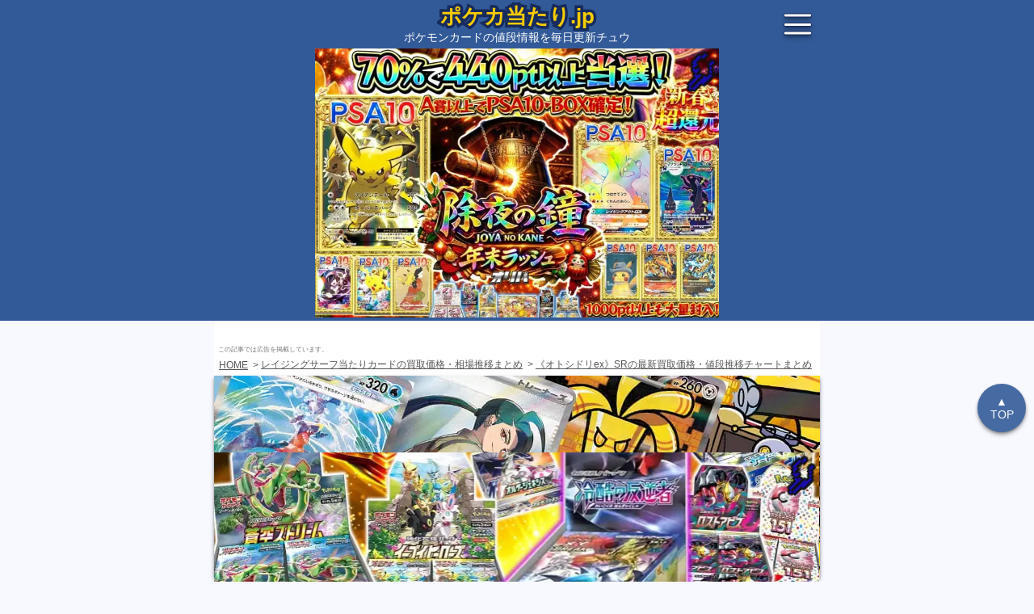

--- FILE ---
content_type: text/html; charset=UTF-8
request_url: https://pokeka-atari.jp/expansion/raging-surf/card/bombirdier-ex/sr
body_size: 14867
content:
<!DOCTYPE html>
<html lang="ja">
	<head prefix="og: https://ogp.me/ns# fb: https://ogp.me/ns/fb# article: https://ogp.me/ns/article#">
		<meta charset="utf-8">
		<meta http-equiv="Content-Type" content="text/html; charset=utf-8">
		<meta http-equiv="x-dns-prefetch-control" content="on">
		<meta name="robots" content="index,follow,noarchive,max-image-preview:large,max-snippet:-1">
		<meta name="viewport" content="width=device-width,initial-scale=1,viewport-fit=cover">

		<meta http-equiv="Content-Script-Type" content="text/javascript">
		
		<script defer id="autocomplete_js" src="https://cdnjs.cloudflare.com/ajax/libs/tarekraafat-autocomplete.js/10.2.9/autoComplete.min.js"></script>
			<script defer src="https://cdnjs.cloudflare.com/ajax/libs/Chart.js/4.0.1/chart.umd.min.js" id="chart_js"></script>

	<link rel="stylesheet" href="https://cdnjs.cloudflare.com/ajax/libs/Swiper/8.4.5/swiper-bundle.min.css">
	<script defer src="https://cdnjs.cloudflare.com/ajax/libs/Swiper/8.4.5/swiper-bundle.min.js" id="swiper_js"></script>
	<script>
		'use strict';
		document.getElementById('swiper_js').addEventListener('load',function(){
			new Swiper(".swiper",{
				slidesPerView:2.5,
				preloadImages:!!0,
				a11y:{slideRole:'listitem'},
				navigation: {
			    	nextEl: ".swiper-button-next",
			    	prevEl: ".swiper-button-prev",
			  	},
			});
		},{once:!0,passive:!0});
	</script>

		<meta http-equiv="Content-Style-Type" content="text/css">
		<link rel="stylesheet" href="https://cdn.jsdelivr.net/npm/@tarekraafat/autocomplete.js@10.2.9/dist/css/autoComplete.02.min.css">
		<link rel="stylesheet" href="https://pokeka-atari.jp/css/style.min.css?20251031_12">

		<link rel="home" href="https://pokeka-atari.jp">

		<meta property="og:type" content="article">
		<meta property="og:locale" content="ja_JP">
		<meta property="og:site_name" content="ポケカ当たり.jp">
		<meta property="og:url" content="https://pokeka-atari.jp/expansion/raging-surf/card/bombirdier-ex/sr">
		<meta property="og:image:width" content="1200">
		<meta property="og:image:height" content="630">

		<meta name="twitter:domain" content="pokeka-atari.jp">
		<meta name="twitter:site" content="@pokeka_atari_jp">
		<meta name="twitter:creator" content="@pokeka_atari_jp">
		<meta name="twitter:card" content="summary_large_image">
		<meta name="twitter:image:width" content="1200">
		<meta name="twitter:image:height" content="630">

		<meta name="keywords" itemprop="keywords" content="ポケモンカード,ポケカ,当たり,値段,価格,相場,高額,買取,オトシドリex,レイジングサーフ,SR">
		<meta name="author" content="ポケカ当たり.jp">
		<meta name="copyright" content="ポケカ当たり.jp">
		<meta property="article:publisher" content="ポケカ当たり.jp">
		<meta name="google" content="notranslate">
		<meta name="googlebot" content="notranslate">
		<meta name="format-detection" content="telephone=no,address=no,email=no">
		<meta name="referrer" content="no-referrer-when-downgrade">
		<meta name="HandheldFriendly" content="True">
		<meta name="MobileOptimized" content="375">
		<meta name="Targeted Geographic Area" content="Japan">
		<meta name="coverage" content="Japan">
		<meta name="content-language" content="ja">
		<meta name="distribution" content="Global">

		<link rel="self" href="https://pokeka-atari.jp">
		<link rel="hub" href="https://pubsubhubbub.appspot.com">
		<link rel="hub" href="https://pubsubhubbub.superfeedr.com">
		<link rel="hub" href="https://websubhub.com/hub">
		<link rel="hub" href="https://switchboard.p3k.io">
		<link rel="hub" href="http://phubb.cweiske.de/hub.php">

		<meta name="apple-mobile-web-app-capable" content="yes">
		<meta name="apple-mobile-web-app-title" content="ポケカ当たり.jp">
		<meta name="theme-color" content="#325a98">
		<meta name="msapplication-TileColor" content="#325a98">
		<meta name="msapplication-square310x310logo" content="https://pokeka-atari.jp/favicons/site-tile-310x310.png?20240124">
		<link rel="apple-touch-icon" sizes="180x180" href="https://pokeka-atari.jp/favicons/apple-touch-icon-180x180.png?20240124">
		<link rel="shortcut icon" href="https://pokeka-atari.jp/favicons/favicon.ico?20240124">
		<link rel="manifest" href="https://pokeka-atari.jp/manifest.json">

		<link rel="canonical" href="https://pokeka-atari.jp/expansion/raging-surf/card/bombirdier-ex/sr">

		<meta name="date" content="2023-09-22T00:00:00+09:00">
		<meta property="article:published_time" content="2023-09-22T00:00:00+09:00">
		<meta property="article:modified_time" content="2026-01-17T04:10:16+09:00">
		<meta property="og:updated_time" content="2026-01-17T04:10:16+09:00">

		<title>【毎日更新】《オトシドリex》SRの最新買取価格・値段推移チャートまとめ【全12店舗比較】</title>
		<meta property="og:title" content="【毎日更新】《オトシドリex》SRの最新買取価格・値段推移チャートまとめ【全12店舗比較】">
		<meta name="twitter:title" content="【毎日更新】《オトシドリex》SRの最新買取価格・値段推移チャートまとめ【全12店舗比較】">

		<meta name="description" content="【最新】ポケカの《オトシドリex》SRの買取価格や値段推移チャートを知るならココ！「レイジングサーフ」の当たりや高額カードランキングも掲載チュウ！ポケモンカードの相場情報を毎日更新でお届けします。">
		<meta property="og:description" content="【最新】ポケカの《オトシドリex》SRの買取価格や値段推移チャートを知るならココ！「レイジングサーフ」の当たりや高額カードランキングも掲載チュウ！ポケモンカードの相場情報を毎日更新でお届けします。">
		<meta property="og:image:alt" content="【最新】ポケカの《オトシドリex》SRの買取価格や値段推移チャートを知るならココ！「レイジングサーフ」の当たりや高額カードランキングも掲載チュウ！ポケモンカードの相場情報を毎日更新でお届けします。">
		<meta name="twitter:description" content="【最新】ポケカの《オトシドリex》SRの買取価格や値段推移チャートを知るならココ！「レイジングサーフ」の当たりや高額カードランキングも掲載チュウ！ポケモンカードの相場情報を毎日更新でお届けします。">

		<meta name="thumbnail" content="https://pokeka-atari.jp/expansion/raging-surf/card/bombirdier-ex/sr/ogp.jpg?20240124">
		<meta property="og:image" content="https://pokeka-atari.jp/expansion/raging-surf/card/bombirdier-ex/sr/ogp.jpg?20240124">
		<meta property="og:image:secure_url" content="https://pokeka-atari.jp/expansion/raging-surf/card/bombirdier-ex/sr/ogp.jpg?20240124">
		<meta name="twitter:image:src" content="https://pokeka-atari.jp/expansion/raging-surf/card/bombirdier-ex/sr/ogp.jpg?20240124">
		<!--
		<PageMap>
			<DataObject type="thumbnail">
				<Attribute name="src" value="https://pokeka-atari.jp/expansion/raging-surf/card/bombirdier-ex/sr/ogp.jpg?20240124"/>
				<Attribute name="width" value="1200"/>
				<Attribute name="height" value="630"/>
			</DataObject>
		</PageMap>
		-->
	</head>


	<body id="body" itemscope="" itemtype="https://schema.org/WebPage">
		<noscript><iframe src="https://www.googletagmanager.com/ns.html?id=GTM-WVGGQSF" height="0" width="0" style="display:none;visibility:hidden"></iframe></noscript>

		<header id="header" role="banner" itemscope itemtype="https://schema.org/WPHeader">
			<div id="header_inner">
	<div class="_screen header">
		<a href="https://pokeka-atari.jp" aria-label="ポケカ当たり.jp">
						<div class="site_title"><span>ポケカ当たり.jp</span></div>
			<div class="catchcopy">ポケモンカードの値段情報を毎日更新チュウ</div>
		</a>

		<a id="header_menu" class="menu_button" href="#" aria-label="メニューを開く">
			<span class="one"></span>
			<span class="two"></span>
			<span class="three"></span>
		</a>
	</div>
</div>


			<div style="display:flex;justify-content:center;" itemscope itemtype="https://schema.org/WPAdBlock">
				<a class="_ads_link finger" id="" target="_blank" href="https://px.a8.net/svt/ejp?a8mat=3ZFUZD+G0X2QI+5FVE+5YZ75" rel="external noopener nofollow sponsored" style="display:inline-block;max-width:500px;width:100%;aspect-ratio:500/340;">
	<img importance="high" fetchpriority="high" width="350" src="" style="display:inline-block;max-width:500px;width:100%;aspect-ratio:500/333;">
</a>
<script>
	(function(){
		let prev_element = document.currentScript.previousElementSibling;
		let num = (Math.floor(Math.random()*24)+1);
		prev_element.id = 'ex_image_'+num;
		prev_element.querySelector('img').src = 'https://d5bl1kc3emczk.cloudfront.net/img/ad/3ZFUZD+G0X2QI+5FVE+5YZ75/square/'+num+'.jpg?20260106'
	})();
</script>
<img border="0" width="1" height="1" src="https://www12.a8.net/0.gif?a8mat=3ZFUZD+G0X2QI+5FVE+5YZ75" alt="">
			</div>
		</header>

		<main class="_screen" role="main">
				<p class="ad_description">この記事では広告を掲載しています。</p>

	<nav class="breadcrumb">
		<ul itemscope itemtype="https://schema.org/BreadcrumbList">
										<li itemscope itemtype="https://schema.org/ListItem" itemprop="itemListElement">
					<a href="https://pokeka-atari.jp" itemprop="item">
						<span itemprop="name">HOME</span>
					</a>
					<meta itemprop="position" content="1">
				</li>
											<li itemscope itemtype="https://schema.org/ListItem" itemprop="itemListElement">
					<a href="https://pokeka-atari.jp/expansion/raging-surf" itemprop="item">
						<span itemprop="name">レイジングサーフ当たりカードの買取価格・相場推移まとめ</span>
					</a>
					<meta itemprop="position" content="2">
				</li>
											<li itemscope itemtype="https://schema.org/ListItem" itemprop="itemListElement">
					<a href="https://pokeka-atari.jp/expansion/raging-surf/card/bombirdier-ex/sr" itemprop="item">
						<span itemprop="name">《オトシドリex》SRの最新買取価格・値段推移チャートまとめ</span>
					</a>
					<meta itemprop="position" content="3">
				</li>
									</ul>
	</nav>



	<article itemscope="itemscope" itemprop="blogPost" itemtype="https://schema.org/BlogPosting">
		<div itemprop="mainEntityOfPage articleBody">
			<section class="card_mainvisual">
				<a href="https://pokeka-atari.jp/expansion/raging-surf" aria-label="レイジングサーフ当たりカードの買取価格・相場推移まとめ">
					<figure itemprop="image" itemtype="https://schema.org/ImageObject">
						<img importance="high" fetchpriority="high" class="expansion_main" src="https://d5bl1kc3emczk.cloudfront.net/img/expansion/raging-surf/main.jpg?20240910" alt="【ポケカ】レイジングサーフ当たりカードの買取価格・相場推移まとめ">
						<meta itemprop="url" content="https://pokeka-atari.jp/expansion/raging-surf/card/bombirdier-ex/sr/ogp.jpg?20240124">
						<meta itemprop="width" content="1200">
						<meta itemprop="height" content="630">
					</figure>
				</a>

				<h1 class="main_title" itemprop="headline">
					<span>《オトシドリex》SR<br><span>買取価格・値段推移チャートまとめ</span><br><span>【レイジングサーフ】</span></span>
				</h1>
				<p class="last_modified">（最終更新日：<time datetime="2026-01-17T04:10:16+09:00" itemprop="datePublished dateModified">2026年1月17日</time>）</p>

				<div class="image_box">
					<img importance="high" fetchpriority="high" src="https://d5bl1kc3emczk.cloudfront.net/storage/card_images/raging-surf/bombirdier-ex-sr.jpg?20240124" alt="【ポケカ】《オトシドリex》SR">
				</div>

									<p style="margin-top:30px;padding:0 10px;text-align:left">
						<a href="https://pokeka-atari.jp/expansion/raging-surf">レイジングサーフ</a>に収録の《オトシドリex》SRの月間最高額は448円で、月間最低額は441円、本日の販売平均額は448円です。
						<br>この記事では《オトシドリex》SRの買取価格や相場情報をデータを元に解説します！
					</p>
				
				<ul class="share_box">
					<li>
						<a id="deck_link_copy" href="#">
							<img importance="low" decoding="async" loading="lazy" src="https://pokeka-atari.jp/img/link_copy.svg?20240124" alt="リンクコピー">
						</a>
					</li>

					<li>
						<a class="line" target="_blank" href="https://line.me/R/share?text=%E3%83%AC%E3%82%A4%E3%82%B8%E3%83%B3%E3%82%B0%E3%82%B5%E3%83%BC%E3%83%95%0A%E3%80%8A%E3%82%AA%E3%83%88%E3%82%B7%E3%83%89%E3%83%AAex%E3%80%8BSR%0A%E6%9C%80%E6%96%B0%E8%B2%B7%E5%8F%96%E4%BE%A1%E6%A0%BC%E3%81%BE%E3%81%A8%E3%82%81%0Ahttps%3A%2F%2Fpokeka-atari.jp%2Fexpansion%2Fraging-surf%2Fcard%2Fbombirdier-ex%2Fsr" rel="nofollow noopener noreferrer external">
							<img importance="low" decoding="async" loading="lazy" src="https://pokeka-atari.jp/img/link_line.svg?20240124" alt="リンクLINE">
						</a>
					</li>

					<li>
						<a class="twitter" target="_blank" href="https://twitter.com/intent/tweet?text=%E3%83%AC%E3%82%A4%E3%82%B8%E3%83%B3%E3%82%B0%E3%82%B5%E3%83%BC%E3%83%95%0A%E3%80%8A%E3%82%AA%E3%83%88%E3%82%B7%E3%83%89%E3%83%AAex%E3%80%8BSR%0A%E6%9C%80%E6%96%B0%E8%B2%B7%E5%8F%96%E4%BE%A1%E6%A0%BC%E3%81%BE%E3%81%A8%E3%82%81%0Ahttps%3A%2F%2Fpokeka-atari.jp%2Fexpansion%2Fraging-surf%2Fcard%2Fbombirdier-ex%2Fsr" rel="nofollow noopener noreferrer external">
							<img importance="low" decoding="async" loading="lazy" src="https://pokeka-atari.jp/img/link_twittr.svg?20240124" alt="リンクTwitter">
						</a>
					</li>
				</ul>
				<script>
					document.getElementById('deck_link_copy').addEventListener('click', function(e){
						e.preventDefault();
						navigator.clipboard.writeText( encodeURI('https://pokeka-atari.jp/expansion/raging-surf/card/bombirdier-ex/sr') );
						this.classList.add( 'copied' );
					});
				</script>

				<aside>
					<nav aria-label="目次" class="index_wrap" itemscope itemtype="http://schema.org/TableOfContents">
						<div style="text-align:center">目次</div>
						<ol>
							<li itemprop="name">
								<a itemprop="url" href="#sale_chart">《オトシドリex》SRの値段推移チャート</a>
							</li>
							<li itemprop="name">
								<a itemprop="url" href="#high_buy">《オトシドリex》SRの高額買取情報</a>
							</li>
							<li itemprop="name">
								<a itemprop="url" href="#shop_list">《オトシドリex》SRの販売値段相場12店舗まとめ</a>
							</li>
																						<li itemprop="name">
									<a itemprop="url" href="#other_rare">《オトシドリex》のレイジングサーフ他レアリティ</a>
								</li>
																						<li itemprop="name">
									<a itemprop="url" href="#other_card">レイジングサーフの他SR</a>
								</li>
																						<li itemprop="name">
									<a itemprop="url" href="#ranking">レイジングサーフの当たり高額ランキング</a>
								</li>
													</ol>
					</nav>
				</aside>
			</section>



			<section itemscope="" itemtype="https://schema.org/Table" id="sale_chart">
				<h2 class="sub_title"><strong>《オトシドリex》SR</strong><span>の値段推移チャート</span></h2>
									<p style="padding:0 10px">
						レイジングサーフに収録されている<strong>《オトシドリex》SRは高騰傾向</strong>にあります。
						<br>以下のチャートを確認して買い時や売り時を考えましょう。
					</p>

					<canvas id="avg_price_chart" width="300" height="185">《オトシドリex》SRの平均値段推移チャート</canvas>

					<div class="movement_price_box">
						<p class="soaring">
							月間高騰差額
							<br>+7円
						</p>

						<p class="crash">
							月間暴落差額
							<br>-0円
						</p>
					</div>

					<table class="table_info" summary="《オトシドリex》SRの平均値段推移">
						<thead>
							<tr>
								<th>平均値段</th>
								<th>日付</th>
							</tr>
						</thead>

						<tbody>
															<tr class=" ">
									<td style="text-align:right">448円</td>
									<td style="text-align:center">2026/01/17</td>
								</tr>
															<tr class=" ">
									<td style="text-align:right">441円</td>
									<td style="text-align:center">2026/01/05</td>
								</tr>
															<tr class=" ">
									<td style="text-align:right">448円</td>
									<td style="text-align:center">2025/12/23</td>
								</tr>
															<tr class=" ">
									<td style="text-align:right">448円</td>
									<td style="text-align:center">2025/12/10</td>
								</tr>
															<tr class=" ">
									<td style="text-align:right">443円</td>
									<td style="text-align:center">2025/11/27</td>
								</tr>
															<tr class=" ">
									<td style="text-align:right">463円</td>
									<td style="text-align:center">2025/11/14</td>
								</tr>
															<tr class=" ">
									<td style="text-align:right">459円</td>
									<td style="text-align:center">2025/11/01</td>
								</tr>
															<tr class="is_high ">
									<td style="text-align:right">469円</td>
									<td style="text-align:center">2025/10/19</td>
								</tr>
															<tr class=" ">
									<td style="text-align:right">457円</td>
									<td style="text-align:center">2025/10/05</td>
								</tr>
															<tr class=" ">
									<td style="text-align:right">457円</td>
									<td style="text-align:center">2025/09/22</td>
								</tr>
															<tr class=" ">
									<td style="text-align:right">456円</td>
									<td style="text-align:center">2025/09/09</td>
								</tr>
															<tr class=" ">
									<td style="text-align:right">456円</td>
									<td style="text-align:center">2025/08/27</td>
								</tr>
															<tr class=" ">
									<td style="text-align:right">447円</td>
									<td style="text-align:center">2025/08/13</td>
								</tr>
															<tr class=" ">
									<td style="text-align:right">442円</td>
									<td style="text-align:center">2025/07/31</td>
								</tr>
															<tr class=" ">
									<td style="text-align:right">442円</td>
									<td style="text-align:center">2025/07/18</td>
								</tr>
															<tr class=" ">
									<td style="text-align:right">436円</td>
									<td style="text-align:center">2025/07/05</td>
								</tr>
															<tr class=" ">
									<td style="text-align:right">438円</td>
									<td style="text-align:center">2025/06/22</td>
								</tr>
															<tr class=" ">
									<td style="text-align:right">440円</td>
									<td style="text-align:center">2025/06/09</td>
								</tr>
															<tr class=" ">
									<td style="text-align:right">443円</td>
									<td style="text-align:center">2025/05/27</td>
								</tr>
															<tr class=" ">
									<td style="text-align:right">458円</td>
									<td style="text-align:center">2025/05/14</td>
								</tr>
															<tr class=" ">
									<td style="text-align:right">458円</td>
									<td style="text-align:center">2025/05/01</td>
								</tr>
															<tr class=" ">
									<td style="text-align:right">460円</td>
									<td style="text-align:center">2025/04/18</td>
								</tr>
															<tr class=" ">
									<td style="text-align:right">458円</td>
									<td style="text-align:center">2025/04/05</td>
								</tr>
															<tr class=" ">
									<td style="text-align:right">436円</td>
									<td style="text-align:center">2025/03/23</td>
								</tr>
															<tr class=" ">
									<td style="text-align:right">417円</td>
									<td style="text-align:center">2025/03/10</td>
								</tr>
															<tr class=" ">
									<td style="text-align:right">396円</td>
									<td style="text-align:center">2025/02/25</td>
								</tr>
															<tr class=" ">
									<td style="text-align:right">404円</td>
									<td style="text-align:center">2025/02/12</td>
								</tr>
															<tr class=" is_low">
									<td style="text-align:right">377円</td>
									<td style="text-align:center">2025/01/30</td>
								</tr>
															<tr class=" ">
									<td style="text-align:right">389円</td>
									<td style="text-align:center">2025/01/17</td>
								</tr>
													</tbody>
					</table>
					<script>
						'use strict';
						document.getElementById('chart_js').addEventListener('load',function(){
							let canvas = document.getElementById('avg_price_chart');
							new Chart(canvas,{
								type:'line',
								data:{
									labels:['2025/01/17','2025/01/30','2025/02/12','2025/02/25','2025/03/10','2025/03/23','2025/04/05','2025/04/18','2025/05/01','2025/05/14','2025/05/27','2025/06/09','2025/06/22','2025/07/05','2025/07/18','2025/07/31','2025/08/13','2025/08/27','2025/09/09','2025/09/22','2025/10/05','2025/10/19','2025/11/01','2025/11/14','2025/11/27','2025/12/10','2025/12/23','2026/01/05','2026/01/17',],
									datasets:[{
									    data:[389,377,404,396,417,436,458,460,458,458,443,440,438,436,442,442,447,456,456,457,457,469,459,463,443,448,448,441,448,],
									    fill:!!0,
									    borderColor:'#172b5d',
										tension:0,
										label:'平均値段',
									}],
								},
								options:{
									responsive:!0,
								},
								plugins:[{
							        beforeDraw: function(){
										let ctx = canvas.getContext("2d");
										ctx.font = 'normal 900 32px Meiryo,"Hiragino Kaku Gothic ProN",sans-serif';
										ctx.fillStyle = 'rgba(250, 205, 0, 0.25)';

										let text = '　ポケカ当たり.jp';
										ctx.fillText(text, (canvas.clientWidth-ctx.measureText(text).width)/2, (canvas.clientHeight-32)/2);
									}
							    }],
							});
						});
					</script>
							</section>



			<section id="high_buy">
				<h3 class="sub_title"><strong>《オトシドリex》SR</strong><span>の高額買取情報</span></h3>

									<div style="display:flex;justify-content:center;">
						<a class="_ads_link finger" id="uriuri_image_1" target="_blank" href="https://px.a8.net/svt/ejp?a8mat=3ZDBBF+9JJ5LM+4YF2+62ENM" rel="external noopener nofollow sponsored">
							<img width="350" src="https://d5bl1kc3emczk.cloudfront.net/img/ad/3TEV92+FMMPRE+4YF2+639IQ.jpg?20240124" alt="ポケモンカード宅配買取" style="max-width:500px;width:100%;">
						</a>
						<img border="0" width="1" height="1" src="https://www19.a8.net/0.gif?a8mat=3ZDBBF+9JJ5LM+4YF2+62ENM" alt="">
					</div>
					<p style="padding:10px">
						《オトシドリex》SRの<strong>買取価格相場は228円</strong>です。
						<br>買取に出すなら、家から出ることなく簡単に高額買取してくれる
						<a class="_ads_link" id="uriuri_text_normal" target="_blank" href="https://px.a8.net/svt/ejp?a8mat=3ZDBBF+9JJ5LM+4YF2+62ENM" rel="external noopener nofollow sponsored">ポケモンカード宅配買取</a>を利用するのがオススメです。
						<img border="0" width="1" height="1" src="https://www19.a8.net/0.gif?a8mat=3ZDBBF+9JJ5LM+4YF2+62ENM" alt="">
						<br>ポケモンカード買取専門店なので、古本屋や小さいカードショップより査定がしっかりしています。
					</p>
							</section>



			<section itemscope="" itemtype="https://schema.org/Table" id="shop_list">
				<h3 class="sub_title"><strong>《オトシドリex》SR</strong><span>の販売値段相場</span><span>12店舗まとめ</span></h3>
									<table class="table_info" summary="《オトシドリex》SRの販売値段相場">
	<thead>
		<tr>
			<th>ショップ</th>
			<th>値段</th>
			<th>更新日</th>
		</tr>
	</thead>

	<tbody>
							<tr class="is_sold">
				<td>
											<span>あそVIVA</span>
						
									</td>
				<td style="text-align:right">680円</td>
				<td style="text-align:center">2024/1/25</td>
			</tr>
					<tr class="is_sell">
				<td>
											<span>マナソース</span>
						
									</td>
				<td style="text-align:right">500円</td>
				<td style="text-align:center">2026/1/17</td>
			</tr>
					<tr class="is_sell">
				<td>
											<span>晴れる屋2</span>
						
									</td>
				<td style="text-align:right">500円</td>
				<td style="text-align:center">2026/1/17</td>
			</tr>
					<tr class="is_sell">
				<td>
											<a class="_ads_link" id="yuyu_card_link_1" target="_blank" href="https://px.a8.net/svt/ejp?a8mat=3ZDBBF+9ICAE2+49ZW+BW8O2&a8ejpredirect=https%3A%2F%2Fyuyu-tei.jp%2Fsell%2Fpoc%2Fcard%2Fsv03a%2F10080" rel="external noopener nofollow sponsored"><span style="font-weight:900;color:#e2a301;">★</span>遊々亭</a>
						<img border="0" width="1" height="1" src="https://www19.a8.net/0.gif?a8mat=3ZDBBF+9ICAE2+49ZW+BW8O2" alt="">
									</td>
				<td style="text-align:right">500円</td>
				<td style="text-align:center">2026/1/17</td>
			</tr>
					<tr class="is_sold">
				<td>
											<span>アメニティドリーム</span>
						
									</td>
				<td style="text-align:right">500円</td>
				<td style="text-align:center">2023/11/3</td>
			</tr>
					<tr class="is_sell">
				<td>
											<span>カードラッシュ</span>
						
									</td>
				<td style="text-align:right">480円</td>
				<td style="text-align:center">2026/1/17</td>
			</tr>
					<tr class="is_sell">
				<td>
											<span>ホビーステーション</span>
						
									</td>
				<td style="text-align:right">480円</td>
				<td style="text-align:center">2026/1/17</td>
			</tr>
					<tr class="is_sell">
				<td>
											<span>トレコロ</span>
						
									</td>
				<td style="text-align:right">430円</td>
				<td style="text-align:center">2026/1/17</td>
			</tr>
					<tr class="is_sell">
				<td>
											<a class="_ads_link" id="surugaya_card_link_1" target="_blank" href="https://affiliate.suruga-ya.jp/modules/af/af_jump.php?user_id=4566&goods_url=https%3A%2F%2Fwww.suruga-ya.jp%2Fproduct%2Fdetail%2FGN170323" rel="external noopener nofollow sponsored"><span style="font-weight:900;color:#e2a301;">★</span>駿河屋</a>
									</td>
				<td style="text-align:right">380円</td>
				<td style="text-align:center">2026/1/17</td>
			</tr>
					<tr class="is_sold">
				<td>
											<span>カードラボ</span>
						
									</td>
				<td style="text-align:right">380円</td>
				<td style="text-align:center">2026/1/5</td>
			</tr>
					<tr class="is_sell">
				<td>
											<a class="_ads_link" id="torecacamp_card_link_1" target="_blank" href="https://torecacamp-pokemon.com/products/rc_it976q0rb8rc_tnwu?_pos=2&amp;_sid=fc80ed0e7&amp;_ss=r&utm_source=pokecaatari_jp&utm_medium=banner&utm_campaign=ad001"><span style="font-weight:900;color:#e2a301;">★</span>トレカキャンプ</a>
									</td>
				<td style="text-align:right">380円</td>
				<td style="text-align:center">2026/1/17</td>
			</tr>
					<tr class="is_sell">
				<td>
											<a class="_ads_link" id="kanabell_card_link_1" target="_blank" href="https://px.a8.net/svt/ejp?a8mat=45II8X+5CWHJU+49YI+HUKPU&a8ejpredirect=https%3A%2F%2Fsell.ka-nabell.com%2Fpokemon%2Fsingle%2F5e889e26-eddb-486d-a039-69957e6a427c"><span style="font-weight:900;color:#e2a301;">★</span>カーナベル</a>
						<img border="0" width="1" height="1" src="https://www19.a8.net/0.gif?a8mat=45II8X+5CWHJU+49YI+HUKPU" alt="">
									</td>
				<td style="text-align:right">380円</td>
				<td style="text-align:center">2026/1/17</td>
			</tr>
		
		<tr>
			<td>
				<a class="_ads_link" id="mercari_card_link_1" target="_blank" href="https://px.a8.net/svt/ejp?a8mat=3ZDNUW+DGMVYY+5LNQ+BW8O2&a8ejpredirect=https%3A%2F%2Fjp.mercari.com%2Fsearch%3Fkeyword%3D%E3%83%AC%E3%82%A4%E3%82%B8%E3%83%B3%E3%82%B0%E3%82%B5%E3%83%BC%E3%83%95+%E3%82%AA%E3%83%88%E3%82%B7%E3%83%89%E3%83%AAex+SR%26status%3Don_sale%26sort%3Dcreated_time%26order%3Ddesc%26category_id%3D1289" rel="external noopener nofollow sponsored">
					メルカリ
				</a>
			</td>
			<td colspan="2" style="text-align:center">
				<a class="_ads_link" id="mercari_card_link_1" target="_blank" href="https://px.a8.net/svt/ejp?a8mat=3ZDNUW+DGMVYY+5LNQ+BW8O2&a8ejpredirect=https%3A%2F%2Fjp.mercari.com%2Fsearch%3Fkeyword%3D%E3%83%AC%E3%82%A4%E3%82%B8%E3%83%B3%E3%82%B0%E3%82%B5%E3%83%BC%E3%83%95+%E3%82%AA%E3%83%88%E3%82%B7%E3%83%89%E3%83%AAex+SR%26status%3Don_sale%26sort%3Dcreated_time%26order%3Ddesc%26category_id%3D1289" rel="external noopener nofollow sponsored">
					最新相場情報はコチラ
				</a>
				<img border="0" width="1" height="1" src="https://www13.a8.net/0.gif?a8mat=3ZDNUW+DGMVYY+5LNQ+BW8O2" alt="">
			</td>
		</tr>
	</tbody>
</table>

					<div style="display:flex;justify-content:center;margin-top:20px;">
						<a class="_ads_link finger" id="" target="_blank" href="https://px.a8.net/svt/ejp?a8mat=3ZFUZD+G0X2QI+5FVE+5YZ75" rel="external noopener nofollow sponsored" style="display:inline-block;max-width:500px;width:100%;aspect-ratio:500/340;">
	<img importance="high" fetchpriority="high" width="350" src="" style="display:inline-block;max-width:500px;width:100%;aspect-ratio:500/333;">
</a>
<script>
	(function(){
		let prev_element = document.currentScript.previousElementSibling;
		let num = (Math.floor(Math.random()*24)+1);
		prev_element.id = 'ex_image_'+num;
		prev_element.querySelector('img').src = 'https://d5bl1kc3emczk.cloudfront.net/img/ad/3ZFUZD+G0X2QI+5FVE+5YZ75/square/'+num+'.jpg?20260106'
	})();
</script>
<img border="0" width="1" height="1" src="https://www12.a8.net/0.gif?a8mat=3ZFUZD+G0X2QI+5FVE+5YZ75" alt="">
					</div>
					<p style="padding:10px">
						《オトシドリex》SRの販売最高額はあそVIVAで680円で、販売最低額はカーナベルで380円です。
						<br>シングル購入の他にオリパで当てるという選択肢もあります。
						<br>カードショップのオリパと違って気軽に引けてハズレはポイント変換出来るのでオススメです。
						<br>高還元率のオリパや1円のオリパもあるので、試してみる価値はあります。
					</p>

					
							</section>



			


							<section data-nosnippet id="other_rare">
					<h4 class="sub_title"><strong>《オトシドリex》</strong><span>のレイジングサーフ他レアリティ</span></h4>
					<div class="">
						<ul class="other_card_list swiper-wrapper" role="feed">
															<li class="swiper-slide">
	<a href="https://pokeka-atari.jp/expansion/raging-surf/card/bombirdier-ex/rr" aria-label="レイジングサーフ《オトシドリex》RR">
		<p class="card_title">《オトシドリex》<br>RR</p>
		<div class="image_box">
			<img importance="low" decoding="async" loading="lazy" src="https://d5bl1kc3emczk.cloudfront.net/storage/card_images/raging-surf/bombirdier-ex-rr.jpg?_w=375&20240124" alt="【ポケカ】レイジングサーフ《オトシドリex》RR">
		</div>
		<p class="price"><span>平均値段</span>
			95円
		</p>
	</a>
</li>
													</ul>

											</div>
				</section>
			


							<section data-nosnippet id="other_card">
					<h4 class="sub_title"><strong>レイジングサーフ</strong><span>の他SR</span></h4>
					<div class="swiper">
						<ul class="other_card_list swiper-wrapper" role="feed">
															<li class="swiper-slide">
	<a href="https://pokeka-atari.jp/expansion/raging-surf/card/parasal-lady/sr" aria-label="レイジングサーフ《パラソルおねえさん》SR">
		<p class="card_title">《パラソルおねえさん》<br>SR</p>
		<div class="image_box">
			<img importance="low" decoding="async" loading="lazy" src="https://d5bl1kc3emczk.cloudfront.net/storage/card_images/raging-surf/parasal-lady-sr.jpg?_w=375&20240124" alt="【ポケカ】レイジングサーフ《パラソルおねえさん》SR">
		</div>
		<p class="price"><span>平均値段</span>
			1,124円
		</p>
	</a>
</li>
															<li class="swiper-slide">
	<a href="https://pokeka-atari.jp/expansion/raging-surf/card/gholdengo-ex/sr" aria-label="レイジングサーフ《サーフゴーex》SR">
		<p class="card_title">《サーフゴーex》<br>SR</p>
		<div class="image_box">
			<img importance="low" decoding="async" loading="lazy" src="https://d5bl1kc3emczk.cloudfront.net/storage/card_images/raging-surf/gholdengo-ex-sr.jpg?_w=375&20240124" alt="【ポケカ】レイジングサーフ《サーフゴーex》SR">
		</div>
		<p class="price"><span>平均値段</span>
			564円
		</p>
	</a>
</li>
															<li class="swiper-slide">
	<a href="https://pokeka-atari.jp/expansion/raging-surf/card/tapu-koko-ex/sr" aria-label="レイジングサーフ《カプ・コケコex》SR">
		<p class="card_title">《カプ・コケコex》<br>SR</p>
		<div class="image_box">
			<img importance="low" decoding="async" loading="lazy" src="https://d5bl1kc3emczk.cloudfront.net/storage/card_images/raging-surf/tapu-koko-ex-sr.jpg?_w=375&20240124" alt="【ポケカ】レイジングサーフ《カプ・コケコex》SR">
		</div>
		<p class="price"><span>平均値段</span>
			448円
		</p>
	</a>
</li>
															<li class="swiper-slide">
	<a href="https://pokeka-atari.jp/expansion/raging-surf/card/rika/sr" aria-label="レイジングサーフ《チリ》SR">
		<p class="card_title">《チリ》<br>SR</p>
		<div class="image_box">
			<img importance="low" decoding="async" loading="lazy" src="https://d5bl1kc3emczk.cloudfront.net/storage/card_images/raging-surf/rika-sr.jpg?_w=375&20240124" alt="【ポケカ】レイジングサーフ《チリ》SR">
		</div>
		<p class="price"><span>平均値段</span>
			1,093円
		</p>
	</a>
</li>
															<li class="swiper-slide">
	<a href="https://pokeka-atari.jp/expansion/raging-surf/card/froslass-ex/sr" aria-label="レイジングサーフ《ユキメノコex》SR">
		<p class="card_title">《ユキメノコex》<br>SR</p>
		<div class="image_box">
			<img importance="low" decoding="async" loading="lazy" src="https://d5bl1kc3emczk.cloudfront.net/storage/card_images/raging-surf/froslass-ex-sr.jpg?_w=375&20240124" alt="【ポケカ】レイジングサーフ《ユキメノコex》SR">
		</div>
		<p class="price"><span>平均値段</span>
			439円
		</p>
	</a>
</li>
															<li class="swiper-slide">
	<a href="https://pokeka-atari.jp/expansion/raging-surf/card/garchomp-ex/sr" aria-label="レイジングサーフ《ガブリアスex》SR">
		<p class="card_title">《ガブリアスex》<br>SR</p>
		<div class="image_box">
			<img importance="low" decoding="async" loading="lazy" src="https://d5bl1kc3emczk.cloudfront.net/storage/card_images/raging-surf/garchomp-ex-sr.jpg?_w=375&20240124" alt="【ポケカ】レイジングサーフ《ガブリアスex》SR">
		</div>
		<p class="price"><span>平均値段</span>
			840円
		</p>
	</a>
</li>
															<li class="swiper-slide">
	<a href="https://pokeka-atari.jp/expansion/raging-surf/card/hoopa-ex/sr" aria-label="レイジングサーフ《フーパex》SR">
		<p class="card_title">《フーパex》<br>SR</p>
		<div class="image_box">
			<img importance="low" decoding="async" loading="lazy" src="https://d5bl1kc3emczk.cloudfront.net/storage/card_images/raging-surf/hoopa-ex-sr.jpg?_w=375&20240124" alt="【ポケカ】レイジングサーフ《フーパex》SR">
		</div>
		<p class="price"><span>平均値段</span>
			455円
		</p>
	</a>
</li>
															<li class="swiper-slide">
	<a href="https://pokeka-atari.jp/expansion/raging-surf/card/larry/sr" aria-label="レイジングサーフ《アオキ》SR">
		<p class="card_title">《アオキ》<br>SR</p>
		<div class="image_box">
			<img importance="low" decoding="async" loading="lazy" src="https://d5bl1kc3emczk.cloudfront.net/storage/card_images/raging-surf/larry-sr.jpg?_w=375&20240124" alt="【ポケカ】レイジングサーフ《アオキ》SR">
		</div>
		<p class="price"><span>平均値段</span>
			513円
		</p>
	</a>
</li>
															<li class="swiper-slide">
	<a href="https://pokeka-atari.jp/expansion/raging-surf/card/shauntal/sr" aria-label="レイジングサーフ《シキミ》SR">
		<p class="card_title">《シキミ》<br>SR</p>
		<div class="image_box">
			<img importance="low" decoding="async" loading="lazy" src="https://d5bl1kc3emczk.cloudfront.net/storage/card_images/raging-surf/shauntal-sr.jpg?_w=375&20240124" alt="【ポケカ】レイジングサーフ《シキミ》SR">
		</div>
		<p class="price"><span>平均値段</span>
			607円
		</p>
	</a>
</li>
													</ul>

													<div class="swiper-button-prev"></div>
				  			<div class="swiper-button-next"></div>
											</div>
				</section>
			


							<section data-nosnippet id="ranking">
					<h4 class="sub_title"><strong>レイジングサーフ</strong><span>の当たり高額ランキング</span></h4>
					<div class="swiper">
						<ol class="other_card_list rank_list swiper-wrapper" role="feed">
																						<li class="swiper-slide">
	<a href="#card2775" aria-label="レイジングサーフ《パラソルおねえさん》SAR">
		<p class="rank rank_1">第<span>1</span>位</p>
		<p class="card_title">《パラソルおねえさん》</p>
		<p class="card_title">SAR</p>
		<div class="image_box">
			<img importance="low" decoding="async" loading="lazy" src="https://d5bl1kc3emczk.cloudfront.net/storage/card_images/raging-surf/parasal-lady-sar.jpg?_w=375&20240124" alt="【ポケカ】レイジングサーフ《パラソルおねえさん》SAR">
		</div>
		<p class="price"><span>平均値段</span>
			8,240円
		</p>
	</a>
</li>
																							<li class="swiper-slide">
	<a href="#card2752" aria-label="レイジングサーフ《ガブリアスex》SAR">
		<p class="rank rank_2">第<span>2</span>位</p>
		<p class="card_title">《ガブリアスex》</p>
		<p class="card_title">SAR</p>
		<div class="image_box">
			<img importance="low" decoding="async" loading="lazy" src="https://d5bl1kc3emczk.cloudfront.net/storage/card_images/raging-surf/garchomp-ex-sar.jpg?_w=375&20240124" alt="【ポケカ】レイジングサーフ《ガブリアスex》SAR">
		</div>
		<p class="price"><span>平均値段</span>
			5,280円
		</p>
	</a>
</li>
																							<li class="swiper-slide">
	<a href="#card2758" aria-label="レイジングサーフ《サーフゴーex》SAR">
		<p class="rank rank_3">第<span>3</span>位</p>
		<p class="card_title">《サーフゴーex》</p>
		<p class="card_title">SAR</p>
		<div class="image_box">
			<img importance="low" decoding="async" loading="lazy" src="https://d5bl1kc3emczk.cloudfront.net/storage/card_images/raging-surf/gholdengo-ex-sar.jpg?_w=375&20240124" alt="【ポケカ】レイジングサーフ《サーフゴーex》SAR">
		</div>
		<p class="price"><span>平均値段</span>
			4,072円
		</p>
	</a>
</li>
																							<li class="swiper-slide">
	<a href="#card2773" aria-label="レイジングサーフ《チリ》SAR">
		<p class="rank rank_4">第<span>4</span>位</p>
		<p class="card_title">《チリ》</p>
		<p class="card_title">SAR</p>
		<div class="image_box">
			<img importance="low" decoding="async" loading="lazy" src="https://d5bl1kc3emczk.cloudfront.net/storage/card_images/raging-surf/rika-sar.jpg?_w=375&20240124" alt="【ポケカ】レイジングサーフ《チリ》SAR">
		</div>
		<p class="price"><span>平均値段</span>
			3,504円
		</p>
	</a>
</li>
																							<li class="swiper-slide">
	<a href="#card2770" aria-label="レイジングサーフ《グラードン》AR">
		<p class="rank rank_5">第<span>5</span>位</p>
		<p class="card_title">《グラードン》</p>
		<p class="card_title">AR</p>
		<div class="image_box">
			<img importance="low" decoding="async" loading="lazy" src="https://d5bl1kc3emczk.cloudfront.net/storage/card_images/raging-surf/groudon-ar.jpg?_w=375&20240124" alt="【ポケカ】レイジングサーフ《グラードン》AR">
		</div>
		<p class="price"><span>平均値段</span>
			2,863円
		</p>
	</a>
</li>
																							<li class="swiper-slide">
	<a href="#card2778" aria-label="レイジングサーフ《ガブリアスex》UR">
		<p class="rank rank_6">第<span>6</span>位</p>
		<p class="card_title">《ガブリアスex》</p>
		<p class="card_title">UR</p>
		<div class="image_box">
			<img importance="low" decoding="async" loading="lazy" src="https://d5bl1kc3emczk.cloudfront.net/storage/card_images/raging-surf/garchomp-ex-ur.jpg?_w=375&20240124" alt="【ポケカ】レイジングサーフ《ガブリアスex》UR">
		</div>
		<p class="price"><span>平均値段</span>
			1,960円
		</p>
	</a>
</li>
																							<li class="swiper-slide">
	<a href="#card2781" aria-label="レイジングサーフ《カプ・コケコex》SAR">
		<p class="rank rank_7">第<span>7</span>位</p>
		<p class="card_title">《カプ・コケコex》</p>
		<p class="card_title">SAR</p>
		<div class="image_box">
			<img importance="low" decoding="async" loading="lazy" src="https://d5bl1kc3emczk.cloudfront.net/storage/card_images/raging-surf/tapu-koko-ex-sar.jpg?_w=375&20240124" alt="【ポケカ】レイジングサーフ《カプ・コケコex》SAR">
		</div>
		<p class="price"><span>平均値段</span>
			1,873円
		</p>
	</a>
</li>
																							<li class="swiper-slide">
	<a href="#card2767" aria-label="レイジングサーフ《プラスル》AR">
		<p class="rank rank_8">第<span>8</span>位</p>
		<p class="card_title">《プラスル》</p>
		<p class="card_title">AR</p>
		<div class="image_box">
			<img importance="low" decoding="async" loading="lazy" src="https://d5bl1kc3emczk.cloudfront.net/storage/card_images/raging-surf/plusle-ar.jpg?_w=375&20240124" alt="【ポケカ】レイジングサーフ《プラスル》AR">
		</div>
		<p class="price"><span>平均値段</span>
			1,448円
		</p>
	</a>
</li>
																							<li class="swiper-slide">
	<a href="#card2768" aria-label="レイジングサーフ《マイナン》AR">
		<p class="rank rank_9">第<span>9</span>位</p>
		<p class="card_title">《マイナン》</p>
		<p class="card_title">AR</p>
		<div class="image_box">
			<img importance="low" decoding="async" loading="lazy" src="https://d5bl1kc3emczk.cloudfront.net/storage/card_images/raging-surf/minun-ar.jpg?_w=375&20240124" alt="【ポケカ】レイジングサーフ《マイナン》AR">
		</div>
		<p class="price"><span>平均値段</span>
			1,312円
		</p>
	</a>
</li>
																							<li class="swiper-slide">
	<a href="#card2764" aria-label="レイジングサーフ《パラソルおねえさん》SR">
		<p class="rank rank_10">第<span>10</span>位</p>
		<p class="card_title">《パラソルおねえさん》</p>
		<p class="card_title">SR</p>
		<div class="image_box">
			<img importance="low" decoding="async" loading="lazy" src="https://d5bl1kc3emczk.cloudfront.net/storage/card_images/raging-surf/parasal-lady-sr.jpg?_w=375&20240124" alt="【ポケカ】レイジングサーフ《パラソルおねえさん》SR">
		</div>
		<p class="price"><span>平均値段</span>
			1,124円
		</p>
	</a>
</li>
																					</ol>

						<div class="swiper-button-prev"></div>
			  			<div class="swiper-button-next"></div>
					</div>
				</section>
					</div>


		<div aria-hidden="true" style="display:none">
	<a href="https://pokeka-atari.jp">
		<span itemprop="editor author creator copyrightHolder" itemscope="" itemtype="https://schema.org/Person">
			<meta itemprop="url" content="https://pokeka-atari.jp">
			<span itemprop="name">ポケカ当たり.jp</span>
		</span>
	</a>

	<div itemprop="publisher" itemscope itemtype="https://schema.org/Organization">
		<div itemprop="logo" itemscope itemtype="https://schema.org/ImageObject">
			<img src="https://pokeka-atari.jp/img/ogp.jpg?20240124" width="1200" height="630" alt="ポケカ当たり.jp" importance="low" decoding="async" loading="lazy">
			<meta itemprop="url" content="https://pokeka-atari.jp/img/ogp.jpg?20240124">
			<meta itemprop="width" content="1200">
			<meta itemprop="height" content="630">
		</div>
		<span itemprop="name">ポケカ当たり.jp</span>
	</div>
</div>
	</article>



	<script type="application/ld+json">{"@context":"https://schema.org","@graph":[{"@type":"WebSite","name":"ポケカ当たり.jp","alternateName":["ポケカ当たり","【毎日更新】《オトシドリex》SRの最新買取価格・値段推移チャートまとめ【全12店舗比較】","pokeka-atari.jp"],"url":"https://pokeka-atari.jp/expansion/raging-surf/card/bombirdier-ex/sr","headline":"【毎日更新】《オトシドリex》SRの最新買取価格・値段推移チャートまとめ【全12店舗比較】","description":"【最新】ポケカの《オトシドリex》SRの買取価格や値段推移チャートを知るならココ！「レイジングサーフ」の当たりや高額カードランキングも掲載チュウ！ポケモンカードの相場情報を毎日更新でお届けします。","dateModified":"2026-01-17T04:10:16+09:00","image":{"@type":"ImageObject","url":"https://pokeka-atari.jp/expansion/raging-surf/card/bombirdier-ex/sr/ogp.jpg?20240124","width":1200,"height":630},"thumbnailUrl":["https://pokeka-atari.jp/expansion/raging-surf/card/bombirdier-ex/sr/ogp.jpg?20240124","https://pokeka-atari.jp/storage/card_images/raging-surf/bombirdier-ex-sr.jpg"],"author":{"@type":"Person","name":"ポケカ当たり.jp","JobTitle":"ポケモンカード競技プレイヤー（最高実績：JCS出場）","sameAs":["https://twitter.com/pokeka_atari_jp"]},"potentialAction":{"@type":"SearchAction","query-input":"required name=search_term_string","target":{"@type":"EntryPoint","urlTemplate":"https://pokeka-atari.jp/search?keyword={search_term_string}"}}},{"@type":"Article","headline":"【毎日更新】《オトシドリex》SRの最新買取価格・値段推移チャートまとめ【全12店舗比較】","dateModified":"2026-01-17T04:10:16+09:00","description":"【最新】ポケカの《オトシドリex》SRの買取価格や値段推移チャートを知るならココ！「レイジングサーフ」の当たりや高額カードランキングも掲載チュウ！ポケモンカードの相場情報を毎日更新でお届けします。","image":{"@type":"ImageObject","url":"https://pokeka-atari.jp/expansion/raging-surf/card/bombirdier-ex/sr/ogp.jpg?20240124","width":1200,"height":630},"thumbnailUrl":["https://pokeka-atari.jp/expansion/raging-surf/card/bombirdier-ex/sr/ogp.jpg?20240124","https://pokeka-atari.jp/storage/card_images/raging-surf/bombirdier-ex-sr.jpg"],"author":{"@type":"Person","name":"ポケカ当たり.jp","JobTitle":"ポケモンカード競技プレイヤー（最高実績：JCS出場）","sameAs":["https://twitter.com/pokeka_atari_jp"]}},{"@type":"BreadcrumbList","itemListElement":[{"@type":"ListItem","position":1,"name":"HOME","item":"https://pokeka-atari.jp"},{"@type":"ListItem","position":2,"name":"レイジングサーフ当たりカードの買取価格・相場推移まとめ","item":"https://pokeka-atari.jp/expansion/raging-surf"},{"@type":"ListItem","position":3,"name":"《オトシドリex》SRの最新買取価格・値段推移チャートまとめ","item":"https://pokeka-atari.jp/expansion/raging-surf/card/bombirdier-ex/sr"}]},{"@type":"Product","name":"《オトシドリex》SR","description":"「レイジングサーフ」に収録されている《オトシドリex》SR","brand":{"@type":"Brand","name":"レイジングサーフ"},"image":["https://pokeka-atari.jp/expansion/raging-surf/card/bombirdier-ex/sr/ogp.jpg?20240124","https://pokeka-atari.jp/storage/card_images/raging-surf/bombirdier-ex-sr.jpg"],"review":{"@type":"Review","reviewRating":{"@type":"Rating","bestRating":5,"ratingValue":5},"author":{"@type":"Person","name":"ポケカ当たり.jp","JobTitle":"ポケモンカード競技プレイヤー（最高実績：JCS出場）","sameAs":["https://twitter.com/pokeka_atari_jp"]}},"offers":{"@type":"Offer","url":"https://pokeka-atari.jp/expansion/raging-surf/card/bombirdier-ex/sr","priceCurrency":"JPY","price":"448","priceValidUntil":"2026-01-18","itemCondition":"https://schema.org/UsedCondition","availability":"https://schema.org/InStock"}}]}</script>
		</main>

		<div id="fixarea">
			<aside id="top_button">
				<a href="#">▲<br>TOP</a>
			</aside>

			<div class="ad_bannar _screen" itemscope itemtype="https://schema.org/WPAdBlock">
				<a class="_ads_link finger" id="" target="_blank" href="https://px.a8.net/svt/ejp?a8mat=3ZFUZD+G0X2QI+5FVE+5YZ75" rel="external noopener nofollow sponsored">
	<img importance="high" fetchpriority="high" width="350" src="">
</a>
<script>
	(function(){
		let prev_element = document.currentScript.previousElementSibling;
		let num = (Math.floor(Math.random()*24)+1);
		prev_element.id = 'ex_footer_'+num;
		prev_element.querySelector('img').src = 'https://d5bl1kc3emczk.cloudfront.net/img/ad/3ZFUZD+G0X2QI+5FVE+5YZ75/footer/'+num+'.jpg?20260106'
	})();
</script>
<img border="0" width="1" height="1" src="https://www12.a8.net/0.gif?a8mat=3ZFUZD+G0X2QI+5FVE+5YZ75" alt="">
			</div>
		</div>

		<aside id="modal_ad">
			<div class="modal_ad_inner">
				<a href="#" class="close_button" onclick="modalAdClose(event)">閉じる</a>

				<div itemscope itemtype="https://schema.org/WPAdBlock">
					<a class="_ads_link finger" id="" target="_blank" href="https://px.a8.net/svt/ejp?a8mat=3ZFUZD+G0X2QI+5FVE+5YZ75" rel="external noopener nofollow sponsored" style="display:inline-block;max-width:500px;width:100%;aspect-ratio:500/340;">
	<img importance="high" fetchpriority="high" width="350" src="" style="display:inline-block;max-width:500px;width:100%;aspect-ratio:500/333;">
</a>
<script>
	(function(){
		let prev_element = document.currentScript.previousElementSibling;
		let num = (Math.floor(Math.random()*24)+1);
		prev_element.id = 'ex_image_'+num;
		prev_element.querySelector('img').src = 'https://d5bl1kc3emczk.cloudfront.net/img/ad/3ZFUZD+G0X2QI+5FVE+5YZ75/square/'+num+'.jpg?20260106'
	})();
</script>
<img border="0" width="1" height="1" src="https://www12.a8.net/0.gif?a8mat=3ZFUZD+G0X2QI+5FVE+5YZ75" alt="">
				</div>

				<span class="description">オリパならボックスやレアカードが当たる！</span>
			</div>
		</aside>

		<footer id="footer" itemscope itemtype="https://schema.org/WPFooter">
			<aside class="_screen" itemscope itemtype="https://schema.org/WPSideBar" data-nosnippet>
	<a id="footer_menu" class="menu_button" href="#" aria-label="メニューを閉じる">
		<span class="one"></span>
		<span class="three"></span>
	</a>



	<div class="footer_title"><span>キーワード検索</span></div>
	<form class="search_form" action="https://pokeka-atari.jp/search" method="GET" role="search" rel="nofollow">
		<input class="search_form_input" type="text" name="keyword" value="" placeholder="カード名や収録弾を入力してください。">
		<button type="submit" title="検索">
			<img importance="low" decoding="async" loading="lazy" src="https://pokeka-atari.jp/img/search.png" alt="キーワード検索">
		</button>
		<a class="search_form_delete" href="#" aria-label="検索キーワードリセット"><span></span></a>
	</form>



	<nav itemscope itemtype="https://schema.org/SiteNavigationElement">
		<div class="footer_title"><span>ポケモンカード ランキング</span></div>
		<ul class="expansion_link_list">
			<li style="width:65%">
				<a href="https://pokeka-atari.jp/ranking/box" aria-label="儲かるパック・儲かるボックスランキング" itemprop="url">
					<img importance="low" decoding="async" loading="lazy" src="https://d5bl1kc3emczk.cloudfront.net/img/ranking/box.jpg?_w=375&20240124" alt="儲かるパック・儲かるボックスランキング">
					<p itemprop="name">儲かるパック・儲かるボックスランキング</p>
				</a>
			</li>
			<li>
				<a href="https://pokeka-atari.jp/ranking/soaring" aria-label="値段高騰ランキング" itemprop="url">
					<img importance="low" decoding="async" loading="lazy" src="https://d5bl1kc3emczk.cloudfront.net/img/ranking/soaring.jpg?_w=375&20240124" alt="値段高騰ランキング">
					<p itemprop="name">値段高騰ランキング</p>
				</a>
			</li>
			<li>
				<a href="https://pokeka-atari.jp/ranking/crash" aria-label="値段暴落ランキング" itemprop="url">
					<img importance="low" decoding="async" loading="lazy" src="https://d5bl1kc3emczk.cloudfront.net/img/ranking/crash.jpg?_w=375&20240124" alt="値段暴落ランキング">
					<p itemprop="name">値段暴落ランキング</p>
				</a>
			</li>
			<li>
				<a href="https://pokeka-atari.jp/ranking/top100" aria-label="高額ランキングTOP100" itemprop="url">
					<img importance="low" decoding="async" loading="lazy" src="https://d5bl1kc3emczk.cloudfront.net/img/ranking/top100.jpg?_w=375&20240124" alt="高額ランキングTOP100">
					<p itemprop="name">高額ランキングTOP100</p>
				</a>
			</li>
			<li style="margin-bottom:30px;">
				<a href="https://pokeka-atari.jp/oripa" aria-label="オリパおすすめランキング" itemprop="url">
					<img importance="low" decoding="async" loading="lazy" src="https://d5bl1kc3emczk.cloudfront.net/img/ranking/oripa.jpg?_w=375&20240124" alt="オリパおすすめランキング">
					<p itemprop="name">オリパおすすめランキング</p>
				</a>
			</li>

										<li style="width:65%" >
					<a href="https://pokeka-atari.jp/ranking/rarity/sar" aria-label="SAR「スペシャルアートレア」高額ランキング" itemprop="url">
						<img importance="low" decoding="async" loading="lazy" src="https://d5bl1kc3emczk.cloudfront.net/img/ranking/rarity_sar.jpg?_w=375&20240124" alt="SAR「スペシャルアートレア」高額ランキング">
						<p itemprop="name">SAR「スペシャルアートレア」<br>高額ランキング</p>
					</a>
				</li>
							<li  >
					<a href="https://pokeka-atari.jp/ranking/rarity/sr" aria-label="SR「スーパーレア」高額ランキング" itemprop="url">
						<img importance="low" decoding="async" loading="lazy" src="https://d5bl1kc3emczk.cloudfront.net/img/ranking/rarity_sr.jpg?_w=375&20240124" alt="SR「スーパーレア」高額ランキング">
						<p itemprop="name">SR「スーパーレア」<br>高額ランキング</p>
					</a>
				</li>
							<li  >
					<a href="https://pokeka-atari.jp/ranking/rarity/sa" aria-label="SA「スペシャルアート」高額ランキング" itemprop="url">
						<img importance="low" decoding="async" loading="lazy" src="https://d5bl1kc3emczk.cloudfront.net/img/ranking/rarity_sa.jpg?_w=375&20240124" alt="SA「スペシャルアート」高額ランキング">
						<p itemprop="name">SA「スペシャルアート」<br>高額ランキング</p>
					</a>
				</li>
							<li  >
					<a href="https://pokeka-atari.jp/ranking/rarity/ur" aria-label="UR「ウルトラレア」高額ランキング" itemprop="url">
						<img importance="low" decoding="async" loading="lazy" src="https://d5bl1kc3emczk.cloudfront.net/img/ranking/rarity_ur.jpg?_w=375&20240124" alt="UR「ウルトラレア」高額ランキング">
						<p itemprop="name">UR「ウルトラレア」<br>高額ランキング</p>
					</a>
				</li>
							<li  style="margin-bottom:30px">
					<a href="https://pokeka-atari.jp/ranking/rarity/ar" aria-label="AR「アートレア」高額ランキング" itemprop="url">
						<img importance="low" decoding="async" loading="lazy" src="https://d5bl1kc3emczk.cloudfront.net/img/ranking/rarity_ar.jpg?_w=375&20240124" alt="AR「アートレア」高額ランキング">
						<p itemprop="name">AR「アートレア」<br>高額ランキング</p>
					</a>
				</li>
			
							<li style="width:65%">
					<a href="https://pokeka-atari.jp/ranking/regulation/i" aria-label="Iレギュレーション高額ランキング" itemprop="url">
						<img importance="low" decoding="async" loading="lazy" src="https://d5bl1kc3emczk.cloudfront.net/img/ranking/regulation_i.jpg?_w=375&20240124" alt="Iレギュレーション高額ランキング">
						<p itemprop="name">Iレギュレーション<br>高額ランキング</p>
					</a>
				</li>
							<li >
					<a href="https://pokeka-atari.jp/ranking/regulation/h" aria-label="Hレギュレーション高額ランキング" itemprop="url">
						<img importance="low" decoding="async" loading="lazy" src="https://d5bl1kc3emczk.cloudfront.net/img/ranking/regulation_h.jpg?_w=375&20240124" alt="Hレギュレーション高額ランキング">
						<p itemprop="name">Hレギュレーション<br>高額ランキング</p>
					</a>
				</li>
							<li >
					<a href="https://pokeka-atari.jp/ranking/regulation/g" aria-label="Gレギュレーション高額ランキング" itemprop="url">
						<img importance="low" decoding="async" loading="lazy" src="https://d5bl1kc3emczk.cloudfront.net/img/ranking/regulation_g.jpg?_w=375&20240124" alt="Gレギュレーション高額ランキング">
						<p itemprop="name">Gレギュレーション<br>高額ランキング</p>
					</a>
				</li>
							<li >
					<a href="https://pokeka-atari.jp/ranking/regulation/f" aria-label="Fレギュレーション高額ランキング" itemprop="url">
						<img importance="low" decoding="async" loading="lazy" src="https://d5bl1kc3emczk.cloudfront.net/img/ranking/regulation_f.jpg?_w=375&20240124" alt="Fレギュレーション高額ランキング">
						<p itemprop="name">Fレギュレーション<br>高額ランキング</p>
					</a>
				</li>
							<li >
					<a href="https://pokeka-atari.jp/ranking/regulation/e" aria-label="Eレギュレーション高額ランキング" itemprop="url">
						<img importance="low" decoding="async" loading="lazy" src="https://d5bl1kc3emczk.cloudfront.net/img/ranking/regulation_e.jpg?_w=375&20240124" alt="Eレギュレーション高額ランキング">
						<p itemprop="name">Eレギュレーション<br>高額ランキング</p>
					</a>
				</li>
							<li >
					<a href="https://pokeka-atari.jp/ranking/regulation/d" aria-label="Dレギュレーション高額ランキング" itemprop="url">
						<img importance="low" decoding="async" loading="lazy" src="https://d5bl1kc3emczk.cloudfront.net/img/ranking/regulation_d.jpg?_w=375&20240124" alt="Dレギュレーション高額ランキング">
						<p itemprop="name">Dレギュレーション<br>高額ランキング</p>
					</a>
				</li>
							<li >
					<a href="https://pokeka-atari.jp/ranking/regulation/c" aria-label="Cレギュレーション高額ランキング" itemprop="url">
						<img importance="low" decoding="async" loading="lazy" src="https://d5bl1kc3emczk.cloudfront.net/img/ranking/regulation_c.jpg?_w=375&20240124" alt="Cレギュレーション高額ランキング">
						<p itemprop="name">Cレギュレーション<br>高額ランキング</p>
					</a>
				</li>
							<li >
					<a href="https://pokeka-atari.jp/ranking/regulation/b" aria-label="Bレギュレーション高額ランキング" itemprop="url">
						<img importance="low" decoding="async" loading="lazy" src="https://d5bl1kc3emczk.cloudfront.net/img/ranking/regulation_b.jpg?_w=375&20240124" alt="Bレギュレーション高額ランキング">
						<p itemprop="name">Bレギュレーション<br>高額ランキング</p>
					</a>
				</li>
							<li >
					<a href="https://pokeka-atari.jp/ranking/regulation/a" aria-label="Aレギュレーション高額ランキング" itemprop="url">
						<img importance="low" decoding="async" loading="lazy" src="https://d5bl1kc3emczk.cloudfront.net/img/ranking/regulation_a.jpg?_w=375&20240124" alt="Aレギュレーション高額ランキング">
						<p itemprop="name">Aレギュレーション<br>高額ランキング</p>
					</a>
				</li>
					</ul>
	</nav>


	<nav itemscope itemtype="https://schema.org/SiteNavigationElement">
		<div class="footer_title"><span>解説記事</span></div>
		<ul class="expansion_link_list">
			<li>
				<a href="https://pokeka-atari.jp/pokkei" aria-label="ポッ経平均225チャート" itemprop="url">
					<img importance="low" decoding="async" loading="lazy" src="https://d5bl1kc3emczk.cloudfront.net/img/pokkei.jpg?_w=375&20240124" alt="ポッ経平均225チャート">
					<p itemprop="name">ポッ経平均225チャート</p>
				</a>
			</li>

			<li>
				<a href="https://pokeka-atari.jp/rarity" aria-label="レアリティ・封入率完全解説" itemprop="url">
					<img importance="low" decoding="async" loading="lazy" src="https://d5bl1kc3emczk.cloudfront.net/img/rarity.jpg?_w=375&20240124" alt="レアリティ・封入率完全解説">
					<p itemprop="name">レアリティ・封入率完全解説</p>
				</a>
			</li>
		</ul>
	</nav>


		<nav itemscope itemtype="https://schema.org/SiteNavigationElement">
					<div class="footer_title"><span>最新弾の当たりカード</span></div>
			<ol class="expansion_link_list">
									<li style="width: 65%">
						<a href="https://pokeka-atari.jp/expansion/start-deck-100-battle-collection" aria-label="スタートデッキ100バトルコレクション" itemprop="url">
							<img importance="low" decoding="async" loading="lazy" src="https://d5bl1kc3emczk.cloudfront.net/img/expansion/start-deck-100-battle-collection/main.jpg?_w=375&20240719" alt="スタートデッキ100バトルコレクション">
							<p itemprop="name">スタートデッキ100バトルコレクション当たりカードの買取価格・相場推移まとめ</p>
						</a>
					</li>
							</ol>
					<div class="footer_title"><span>Iレギュレーション</span></div>
			<ol class="expansion_link_list">
									<li style="width: 65%">
						<a href="https://pokeka-atari.jp/expansion/mega-dream-ex" aria-label="メガドリームex" itemprop="url">
							<img importance="low" decoding="async" loading="lazy" src="https://d5bl1kc3emczk.cloudfront.net/img/expansion/mega-dream-ex/main.jpg?_w=375&20240719" alt="メガドリームex">
							<p itemprop="name">メガドリームex当たりカードの買取価格・相場推移まとめ</p>
						</a>
					</li>
									<li >
						<a href="https://pokeka-atari.jp/expansion/inferno-x" aria-label="インフェルノX" itemprop="url">
							<img importance="low" decoding="async" loading="lazy" src="https://d5bl1kc3emczk.cloudfront.net/img/expansion/inferno-x/main.jpg?_w=375&20240719" alt="インフェルノX">
							<p itemprop="name">インフェルノX当たりカードの買取価格・相場推移まとめ</p>
						</a>
					</li>
									<li >
						<a href="https://pokeka-atari.jp/expansion/mega-brave" aria-label="メガブレイブ" itemprop="url">
							<img importance="low" decoding="async" loading="lazy" src="https://d5bl1kc3emczk.cloudfront.net/img/expansion/mega-brave/main.jpg?_w=375&20240719" alt="メガブレイブ">
							<p itemprop="name">メガブレイブ当たりカードの買取価格・相場推移まとめ</p>
						</a>
					</li>
									<li >
						<a href="https://pokeka-atari.jp/expansion/mega-symphonia" aria-label="メガシンフォニア" itemprop="url">
							<img importance="low" decoding="async" loading="lazy" src="https://d5bl1kc3emczk.cloudfront.net/img/expansion/mega-symphonia/main.jpg?_w=375&20240719" alt="メガシンフォニア">
							<p itemprop="name">メガシンフォニア当たりカードの買取価格・相場推移まとめ</p>
						</a>
					</li>
									<li >
						<a href="https://pokeka-atari.jp/expansion/white-flare" aria-label="ホワイトフレア" itemprop="url">
							<img importance="low" decoding="async" loading="lazy" src="https://d5bl1kc3emczk.cloudfront.net/img/expansion/white-flare/main.jpg?_w=375&20240719" alt="ホワイトフレア">
							<p itemprop="name">ホワイトフレア当たりカードの買取価格・相場推移まとめ</p>
						</a>
					</li>
									<li >
						<a href="https://pokeka-atari.jp/expansion/black-bolt" aria-label="ブラックボルト" itemprop="url">
							<img importance="low" decoding="async" loading="lazy" src="https://d5bl1kc3emczk.cloudfront.net/img/expansion/black-bolt/main.jpg?_w=375&20240719" alt="ブラックボルト">
							<p itemprop="name">ブラックボルト当たりカードの買取価格・相場推移まとめ</p>
						</a>
					</li>
									<li >
						<a href="https://pokeka-atari.jp/expansion/glory-of-team-rocket" aria-label="ロケット団の栄光" itemprop="url">
							<img importance="low" decoding="async" loading="lazy" src="https://d5bl1kc3emczk.cloudfront.net/img/expansion/glory-of-team-rocket/main.jpg?_w=375&20240719" alt="ロケット団の栄光">
							<p itemprop="name">ロケット団の栄光当たりカードの買取価格・相場推移まとめ</p>
						</a>
					</li>
									<li >
						<a href="https://pokeka-atari.jp/expansion/heat-wave-arena" aria-label="熱風のアリーナ" itemprop="url">
							<img importance="low" decoding="async" loading="lazy" src="https://d5bl1kc3emczk.cloudfront.net/img/expansion/heat-wave-arena/main.jpg?_w=375&20240719" alt="熱風のアリーナ">
							<p itemprop="name">熱風のアリーナ当たりカードの買取価格・相場推移まとめ</p>
						</a>
					</li>
									<li >
						<a href="https://pokeka-atari.jp/expansion/battle-partners" aria-label="バトルパートナーズ" itemprop="url">
							<img importance="low" decoding="async" loading="lazy" src="https://d5bl1kc3emczk.cloudfront.net/img/expansion/battle-partners/main.jpg?_w=375&20240719" alt="バトルパートナーズ">
							<p itemprop="name">バトルパートナーズ当たりカードの買取価格・相場推移まとめ</p>
						</a>
					</li>
							</ol>
					<div class="footer_title"><span>Hレギュレーション</span></div>
			<ol class="expansion_link_list">
									<li style="width: 65%">
						<a href="https://pokeka-atari.jp/expansion/terastal-festival-ex" aria-label="テラスタルフェスex" itemprop="url">
							<img importance="low" decoding="async" loading="lazy" src="https://d5bl1kc3emczk.cloudfront.net/img/expansion/terastal-festival-ex/main.jpg?_w=375&20240719" alt="テラスタルフェスex">
							<p itemprop="name">テラスタルフェスex当たりカードの買取価格・相場推移まとめ</p>
						</a>
					</li>
									<li >
						<a href="https://pokeka-atari.jp/expansion/super-electric-breaker" aria-label="超電ブレイカー" itemprop="url">
							<img importance="low" decoding="async" loading="lazy" src="https://d5bl1kc3emczk.cloudfront.net/img/expansion/super-electric-breaker/main.jpg?_w=375&20240719" alt="超電ブレイカー">
							<p itemprop="name">超電ブレイカー当たりカードの買取価格・相場推移まとめ</p>
						</a>
					</li>
									<li >
						<a href="https://pokeka-atari.jp/expansion/paradise-dragona" aria-label="楽園ドラゴーナ" itemprop="url">
							<img importance="low" decoding="async" loading="lazy" src="https://d5bl1kc3emczk.cloudfront.net/img/expansion/paradise-dragona/main.jpg?_w=375&20240719" alt="楽園ドラゴーナ">
							<p itemprop="name">楽園ドラゴーナ当たりカードの買取価格・相場推移まとめ</p>
						</a>
					</li>
									<li >
						<a href="https://pokeka-atari.jp/expansion/stellar-miracle" aria-label="ステラミラクル" itemprop="url">
							<img importance="low" decoding="async" loading="lazy" src="https://d5bl1kc3emczk.cloudfront.net/img/expansion/stellar-miracle/main.jpg?_w=375&20240719" alt="ステラミラクル">
							<p itemprop="name">ステラミラクル当たりカードの買取価格・相場推移まとめ</p>
						</a>
					</li>
									<li >
						<a href="https://pokeka-atari.jp/expansion/night-wanderer" aria-label="ナイトワンダラー" itemprop="url">
							<img importance="low" decoding="async" loading="lazy" src="https://d5bl1kc3emczk.cloudfront.net/img/expansion/night-wanderer/main.jpg?_w=375&20240719" alt="ナイトワンダラー">
							<p itemprop="name">ナイトワンダラー当たりカードの買取価格・相場推移まとめ</p>
						</a>
					</li>
									<li >
						<a href="https://pokeka-atari.jp/expansion/mask-of-chnge" aria-label="変幻の仮面" itemprop="url">
							<img importance="low" decoding="async" loading="lazy" src="https://d5bl1kc3emczk.cloudfront.net/img/expansion/mask-of-chnge/main.jpg?_w=375&20240719" alt="変幻の仮面">
							<p itemprop="name">変幻の仮面当たりカードの買取価格・相場推移まとめ</p>
						</a>
					</li>
									<li >
						<a href="https://pokeka-atari.jp/expansion/crimson-haze" aria-label="クリムゾンヘイズ" itemprop="url">
							<img importance="low" decoding="async" loading="lazy" src="https://d5bl1kc3emczk.cloudfront.net/img/expansion/crimson-haze/main.jpg?_w=375&20240719" alt="クリムゾンヘイズ">
							<p itemprop="name">クリムゾンヘイズ当たりカードの買取価格・相場推移まとめ</p>
						</a>
					</li>
									<li >
						<a href="https://pokeka-atari.jp/expansion/cyber-judge" aria-label="サイバージャッジ" itemprop="url">
							<img importance="low" decoding="async" loading="lazy" src="https://d5bl1kc3emczk.cloudfront.net/img/expansion/cyber-judge/main.jpg?_w=375&20240719" alt="サイバージャッジ">
							<p itemprop="name">サイバージャッジ当たりカードの買取価格・相場推移まとめ</p>
						</a>
					</li>
									<li >
						<a href="https://pokeka-atari.jp/expansion/wild-force" aria-label="ワイルドフォース" itemprop="url">
							<img importance="low" decoding="async" loading="lazy" src="https://d5bl1kc3emczk.cloudfront.net/img/expansion/wild-force/main.jpg?_w=375&20240719" alt="ワイルドフォース">
							<p itemprop="name">ワイルドフォース当たりカードの買取価格・相場推移まとめ</p>
						</a>
					</li>
							</ol>
					<div class="footer_title"><span>Gレギュレーション</span></div>
			<ol class="expansion_link_list">
									<li style="width: 65%">
						<a href="https://pokeka-atari.jp/expansion/shiny-treasure-ex" aria-label="シャイニートレジャーex" itemprop="url">
							<img importance="low" decoding="async" loading="lazy" src="https://d5bl1kc3emczk.cloudfront.net/img/expansion/shiny-treasure-ex/main.jpg?_w=375&20240719" alt="シャイニートレジャーex">
							<p itemprop="name">シャイニートレジャーex当たりカードの買取価格・相場推移まとめ</p>
						</a>
					</li>
									<li >
						<a href="https://pokeka-atari.jp/expansion/future-flash" aria-label="未来の一閃" itemprop="url">
							<img importance="low" decoding="async" loading="lazy" src="https://d5bl1kc3emczk.cloudfront.net/img/expansion/future-flash/main.jpg?_w=375&20240719" alt="未来の一閃">
							<p itemprop="name">未来の一閃当たりカードの買取価格・相場推移まとめ</p>
						</a>
					</li>
									<li >
						<a href="https://pokeka-atari.jp/expansion/ancient-roar" aria-label="古代の咆哮" itemprop="url">
							<img importance="low" decoding="async" loading="lazy" src="https://d5bl1kc3emczk.cloudfront.net/img/expansion/ancient-roar/main.jpg?_w=375&20240719" alt="古代の咆哮">
							<p itemprop="name">古代の咆哮当たりカードの買取価格・相場推移まとめ</p>
						</a>
					</li>
									<li >
						<a href="https://pokeka-atari.jp/expansion/raging-surf" aria-label="レイジングサーフ" itemprop="url">
							<img importance="low" decoding="async" loading="lazy" src="https://d5bl1kc3emczk.cloudfront.net/img/expansion/raging-surf/main.jpg?_w=375&20240719" alt="レイジングサーフ">
							<p itemprop="name">レイジングサーフ当たりカードの買取価格・相場推移まとめ</p>
						</a>
					</li>
									<li >
						<a href="https://pokeka-atari.jp/expansion/ruler-of-the-black-flame" aria-label="黒炎の支配者" itemprop="url">
							<img importance="low" decoding="async" loading="lazy" src="https://d5bl1kc3emczk.cloudfront.net/img/expansion/ruler-of-the-black-flame/main.jpg?_w=375&20240719" alt="黒炎の支配者">
							<p itemprop="name">黒炎の支配者当たりカードの買取価格・相場推移まとめ</p>
						</a>
					</li>
									<li >
						<a href="https://pokeka-atari.jp/expansion/pokemon-card-151" aria-label="ポケモンカード151" itemprop="url">
							<img importance="low" decoding="async" loading="lazy" src="https://d5bl1kc3emczk.cloudfront.net/img/expansion/pokemon-card-151/main.jpg?_w=375&20240719" alt="ポケモンカード151">
							<p itemprop="name">ポケモンカード151当たりカードの買取価格・相場推移まとめ</p>
						</a>
					</li>
									<li >
						<a href="https://pokeka-atari.jp/expansion/clay-burst" aria-label="クレイバースト" itemprop="url">
							<img importance="low" decoding="async" loading="lazy" src="https://d5bl1kc3emczk.cloudfront.net/img/expansion/clay-burst/main.jpg?_w=375&20240719" alt="クレイバースト">
							<p itemprop="name">クレイバースト当たりカードの買取価格・相場推移まとめ</p>
						</a>
					</li>
									<li >
						<a href="https://pokeka-atari.jp/expansion/snow-hazard" aria-label="スノーハザード" itemprop="url">
							<img importance="low" decoding="async" loading="lazy" src="https://d5bl1kc3emczk.cloudfront.net/img/expansion/snow-hazard/main.jpg?_w=375&20240719" alt="スノーハザード">
							<p itemprop="name">スノーハザード当たりカードの買取価格・相場推移まとめ</p>
						</a>
					</li>
									<li >
						<a href="https://pokeka-atari.jp/expansion/triplet-beat" aria-label="トリプレットビート" itemprop="url">
							<img importance="low" decoding="async" loading="lazy" src="https://d5bl1kc3emczk.cloudfront.net/img/expansion/triplet-beat/main.jpg?_w=375&20240719" alt="トリプレットビート">
							<p itemprop="name">トリプレットビート当たりカードの買取価格・相場推移まとめ</p>
						</a>
					</li>
									<li >
						<a href="https://pokeka-atari.jp/expansion/violet-ex" aria-label="バイオレットex" itemprop="url">
							<img importance="low" decoding="async" loading="lazy" src="https://d5bl1kc3emczk.cloudfront.net/img/expansion/violet-ex/main.jpg?_w=375&20240719" alt="バイオレットex">
							<p itemprop="name">バイオレットex当たりカードの買取価格・相場推移まとめ</p>
						</a>
					</li>
									<li >
						<a href="https://pokeka-atari.jp/expansion/scarlet-ex" aria-label="スカーレットex" itemprop="url">
							<img importance="low" decoding="async" loading="lazy" src="https://d5bl1kc3emczk.cloudfront.net/img/expansion/scarlet-ex/main.jpg?_w=375&20240719" alt="スカーレットex">
							<p itemprop="name">スカーレットex当たりカードの買取価格・相場推移まとめ</p>
						</a>
					</li>
							</ol>
					<div class="footer_title"><span>Fレギュレーション</span></div>
			<ol class="expansion_link_list">
									<li style="width: 65%">
						<a href="https://pokeka-atari.jp/expansion/vstar-universe" aria-label="VSTARユニバース" itemprop="url">
							<img importance="low" decoding="async" loading="lazy" src="https://d5bl1kc3emczk.cloudfront.net/img/expansion/vstar-universe/main.jpg?_w=375&20240719" alt="VSTARユニバース">
							<p itemprop="name">VSTARユニバース当たりカードの買取価格・相場推移まとめ</p>
						</a>
					</li>
									<li >
						<a href="https://pokeka-atari.jp/expansion/paradigm-trigger" aria-label="パラダイムトリガー" itemprop="url">
							<img importance="low" decoding="async" loading="lazy" src="https://d5bl1kc3emczk.cloudfront.net/img/expansion/paradigm-trigger/main.jpg?_w=375&20240719" alt="パラダイムトリガー">
							<p itemprop="name">パラダイムトリガー当たりカードの買取価格・相場推移まとめ</p>
						</a>
					</li>
									<li >
						<a href="https://pokeka-atari.jp/expansion/incandescent-arcana" aria-label="白熱のアルカナ" itemprop="url">
							<img importance="low" decoding="async" loading="lazy" src="https://d5bl1kc3emczk.cloudfront.net/img/expansion/incandescent-arcana/main.jpg?_w=375&20240719" alt="白熱のアルカナ">
							<p itemprop="name">白熱のアルカナ当たりカードの買取価格・相場推移まとめ</p>
						</a>
					</li>
									<li >
						<a href="https://pokeka-atari.jp/expansion/lost-abyss" aria-label="ロストアビス" itemprop="url">
							<img importance="low" decoding="async" loading="lazy" src="https://d5bl1kc3emczk.cloudfront.net/img/expansion/lost-abyss/main.jpg?_w=375&20240719" alt="ロストアビス">
							<p itemprop="name">ロストアビス当たりカードの買取価格・相場推移まとめ</p>
						</a>
					</li>
									<li >
						<a href="https://pokeka-atari.jp/expansion/pokemon-go" aria-label="Pokémon GO" itemprop="url">
							<img importance="low" decoding="async" loading="lazy" src="https://d5bl1kc3emczk.cloudfront.net/img/expansion/pokemon-go/main.jpg?_w=375&20240719" alt="Pokémon GO">
							<p itemprop="name">Pokémon GO当たりカードの買取価格・相場推移まとめ</p>
						</a>
					</li>
									<li >
						<a href="https://pokeka-atari.jp/expansion/dark-phantasma" aria-label="ダークファンタズマ" itemprop="url">
							<img importance="low" decoding="async" loading="lazy" src="https://d5bl1kc3emczk.cloudfront.net/img/expansion/dark-phantasma/main.jpg?_w=375&20240719" alt="ダークファンタズマ">
							<p itemprop="name">ダークファンタズマ当たりカードの買取価格・相場推移まとめ</p>
						</a>
					</li>
									<li >
						<a href="https://pokeka-atari.jp/expansion/time-gazer" aria-label="タイムゲイザー" itemprop="url">
							<img importance="low" decoding="async" loading="lazy" src="https://d5bl1kc3emczk.cloudfront.net/img/expansion/time-gazer/main.jpg?_w=375&20240719" alt="タイムゲイザー">
							<p itemprop="name">タイムゲイザー当たりカードの買取価格・相場推移まとめ</p>
						</a>
					</li>
									<li >
						<a href="https://pokeka-atari.jp/expansion/space-juggler" aria-label="スペースジャグラー" itemprop="url">
							<img importance="low" decoding="async" loading="lazy" src="https://d5bl1kc3emczk.cloudfront.net/img/expansion/space-juggler/main.jpg?_w=375&20240719" alt="スペースジャグラー">
							<p itemprop="name">スペースジャグラー当たりカードの買取価格・相場推移まとめ</p>
						</a>
					</li>
									<li >
						<a href="https://pokeka-atari.jp/expansion/battle-region" aria-label="バトルリージョン" itemprop="url">
							<img importance="low" decoding="async" loading="lazy" src="https://d5bl1kc3emczk.cloudfront.net/img/expansion/battle-region/main.jpg?_w=375&20240719" alt="バトルリージョン">
							<p itemprop="name">バトルリージョン当たりカードの買取価格・相場推移まとめ</p>
						</a>
					</li>
									<li >
						<a href="https://pokeka-atari.jp/expansion/star-birth" aria-label="スターバース" itemprop="url">
							<img importance="low" decoding="async" loading="lazy" src="https://d5bl1kc3emczk.cloudfront.net/img/expansion/star-birth/main.jpg?_w=375&20240719" alt="スターバース">
							<p itemprop="name">スターバース当たりカードの買取価格・相場推移まとめ</p>
						</a>
					</li>
							</ol>
					<div class="footer_title"><span>Eレギュレーション</span></div>
			<ol class="expansion_link_list">
									<li style="width: 65%">
						<a href="https://pokeka-atari.jp/expansion/vmax-climax" aria-label="VMAXクライマックス" itemprop="url">
							<img importance="low" decoding="async" loading="lazy" src="https://d5bl1kc3emczk.cloudfront.net/img/expansion/vmax-climax/main.jpg?_w=375&20240719" alt="VMAXクライマックス">
							<p itemprop="name">VMAXクライマックス当たりカードの買取価格・相場推移まとめ</p>
						</a>
					</li>
									<li >
						<a href="https://pokeka-atari.jp/expansion/25th-anniversary-collection" aria-label="25thアニバーサリーコレクション" itemprop="url">
							<img importance="low" decoding="async" loading="lazy" src="https://d5bl1kc3emczk.cloudfront.net/img/expansion/25th-anniversary-collection/main.jpg?_w=375&20240719" alt="25thアニバーサリーコレクション">
							<p itemprop="name">25thアニバーサリーコレクション当たりカードの買取価格・相場推移まとめ</p>
						</a>
					</li>
									<li >
						<a href="https://pokeka-atari.jp/expansion/fusion-arts" aria-label="フュージョンアーツ" itemprop="url">
							<img importance="low" decoding="async" loading="lazy" src="https://d5bl1kc3emczk.cloudfront.net/img/expansion/fusion-arts/main.jpg?_w=375&20240719" alt="フュージョンアーツ">
							<p itemprop="name">フュージョンアーツ当たりカードの買取価格・相場推移まとめ</p>
						</a>
					</li>
									<li >
						<a href="https://pokeka-atari.jp/expansion/blue-sky-stream" aria-label="蒼空ストリーム" itemprop="url">
							<img importance="low" decoding="async" loading="lazy" src="https://d5bl1kc3emczk.cloudfront.net/img/expansion/blue-sky-stream/main.jpg?_w=375&20240719" alt="蒼空ストリーム">
							<p itemprop="name">蒼空ストリーム当たりカードの買取価格・相場推移まとめ</p>
						</a>
					</li>
									<li >
						<a href="https://pokeka-atari.jp/expansion/skyscraping-perfect" aria-label="摩天パーフェクト" itemprop="url">
							<img importance="low" decoding="async" loading="lazy" src="https://d5bl1kc3emczk.cloudfront.net/img/expansion/skyscraping-perfect/main.jpg?_w=375&20240719" alt="摩天パーフェクト">
							<p itemprop="name">摩天パーフェクト当たりカードの買取価格・相場推移まとめ</p>
						</a>
					</li>
									<li >
						<a href="https://pokeka-atari.jp/expansion/eevee-heroes" aria-label="イーブイヒーローズ" itemprop="url">
							<img importance="low" decoding="async" loading="lazy" src="https://d5bl1kc3emczk.cloudfront.net/img/expansion/eevee-heroes/main.jpg?_w=375&20240719" alt="イーブイヒーローズ">
							<p itemprop="name">イーブイヒーローズ当たりカードの買取価格・相場推移まとめ</p>
						</a>
					</li>
									<li >
						<a href="https://pokeka-atari.jp/expansion/white-silver-lance" aria-label="白銀のランス" itemprop="url">
							<img importance="low" decoding="async" loading="lazy" src="https://d5bl1kc3emczk.cloudfront.net/img/expansion/white-silver-lance/main.jpg?_w=375&20240719" alt="白銀のランス">
							<p itemprop="name">白銀のランス当たりカードの買取価格・相場推移まとめ</p>
						</a>
					</li>
									<li >
						<a href="https://pokeka-atari.jp/expansion/jet-black-poltergeist" aria-label="漆黒のガイスト" itemprop="url">
							<img importance="low" decoding="async" loading="lazy" src="https://d5bl1kc3emczk.cloudfront.net/img/expansion/jet-black-poltergeist/main.jpg?_w=375&20240719" alt="漆黒のガイスト">
							<p itemprop="name">漆黒のガイスト当たりカードの買取価格・相場推移まとめ</p>
						</a>
					</li>
									<li >
						<a href="https://pokeka-atari.jp/expansion/matchless-fighter" aria-label="双璧のファイター" itemprop="url">
							<img importance="low" decoding="async" loading="lazy" src="https://d5bl1kc3emczk.cloudfront.net/img/expansion/matchless-fighter/main.jpg?_w=375&20240719" alt="双璧のファイター">
							<p itemprop="name">双璧のファイター当たりカードの買取価格・相場推移まとめ</p>
						</a>
					</li>
									<li >
						<a href="https://pokeka-atari.jp/expansion/single-strike-master" aria-label="一撃マスター" itemprop="url">
							<img importance="low" decoding="async" loading="lazy" src="https://d5bl1kc3emczk.cloudfront.net/img/expansion/single-strike-master/main.jpg?_w=375&20240719" alt="一撃マスター">
							<p itemprop="name">一撃マスター当たりカードの買取価格・相場推移まとめ</p>
						</a>
					</li>
									<li >
						<a href="https://pokeka-atari.jp/expansion/rapid-strike-master" aria-label="連撃マスター" itemprop="url">
							<img importance="low" decoding="async" loading="lazy" src="https://d5bl1kc3emczk.cloudfront.net/img/expansion/rapid-strike-master/main.jpg?_w=375&20240719" alt="連撃マスター">
							<p itemprop="name">連撃マスター当たりカードの買取価格・相場推移まとめ</p>
						</a>
					</li>
							</ol>
					<div class="footer_title"><span>Dレギュレーション</span></div>
			<ol class="expansion_link_list">
									<li style="width: 65%">
						<a href="https://pokeka-atari.jp/expansion/shiny-star-v" aria-label="シャイニースターV" itemprop="url">
							<img importance="low" decoding="async" loading="lazy" src="https://d5bl1kc3emczk.cloudfront.net/img/expansion/shiny-star-v/main.jpg?_w=375&20240719" alt="シャイニースターV">
							<p itemprop="name">シャイニースターV当たりカードの買取価格・相場推移まとめ</p>
						</a>
					</li>
									<li >
						<a href="https://pokeka-atari.jp/expansion/astonishing-volt-tackle" aria-label="仰天のボルテッカー" itemprop="url">
							<img importance="low" decoding="async" loading="lazy" src="https://d5bl1kc3emczk.cloudfront.net/img/expansion/astonishing-volt-tackle/main.jpg?_w=375&20240719" alt="仰天のボルテッカー">
							<p itemprop="name">仰天のボルテッカー当たりカードの買取価格・相場推移まとめ</p>
						</a>
					</li>
									<li >
						<a href="https://pokeka-atari.jp/expansion/legendary-beat" aria-label="伝説の鼓動" itemprop="url">
							<img importance="low" decoding="async" loading="lazy" src="https://d5bl1kc3emczk.cloudfront.net/img/expansion/legendary-beat/main.jpg?_w=375&20240719" alt="伝説の鼓動">
							<p itemprop="name">伝説の鼓動当たりカードの買取価格・相場推移まとめ</p>
						</a>
					</li>
									<li >
						<a href="https://pokeka-atari.jp/expansion/infinity-zone" aria-label="ムゲンゾーン" itemprop="url">
							<img importance="low" decoding="async" loading="lazy" src="https://d5bl1kc3emczk.cloudfront.net/img/expansion/infinity-zone/main.jpg?_w=375&20240719" alt="ムゲンゾーン">
							<p itemprop="name">ムゲンゾーン当たりカードの買取価格・相場推移まとめ</p>
						</a>
					</li>
									<li >
						<a href="https://pokeka-atari.jp/expansion/explosive-walker" aria-label="爆炎ウォーカー" itemprop="url">
							<img importance="low" decoding="async" loading="lazy" src="https://d5bl1kc3emczk.cloudfront.net/img/expansion/explosive-walker/main.jpg?_w=375&20240719" alt="爆炎ウォーカー">
							<p itemprop="name">爆炎ウォーカー当たりカードの買取価格・相場推移まとめ</p>
						</a>
					</li>
									<li >
						<a href="https://pokeka-atari.jp/expansion/rebellious-clash" aria-label="反逆クラッシュ" itemprop="url">
							<img importance="low" decoding="async" loading="lazy" src="https://d5bl1kc3emczk.cloudfront.net/img/expansion/rebellious-clash/main.jpg?_w=375&20240719" alt="反逆クラッシュ">
							<p itemprop="name">反逆クラッシュ当たりカードの買取価格・相場推移まとめ</p>
						</a>
					</li>
									<li >
						<a href="https://pokeka-atari.jp/expansion/vmax-rising" aria-label="VMAXライジング" itemprop="url">
							<img importance="low" decoding="async" loading="lazy" src="https://d5bl1kc3emczk.cloudfront.net/img/expansion/vmax-rising/main.jpg?_w=375&20240719" alt="VMAXライジング">
							<p itemprop="name">VMAXライジング当たりカードの買取価格・相場推移まとめ</p>
						</a>
					</li>
									<li >
						<a href="https://pokeka-atari.jp/expansion/shield" aria-label="シールド" itemprop="url">
							<img importance="low" decoding="async" loading="lazy" src="https://d5bl1kc3emczk.cloudfront.net/img/expansion/shield/main.jpg?_w=375&20240719" alt="シールド">
							<p itemprop="name">シールド当たりカードの買取価格・相場推移まとめ</p>
						</a>
					</li>
									<li >
						<a href="https://pokeka-atari.jp/expansion/sword" aria-label="ソード" itemprop="url">
							<img importance="low" decoding="async" loading="lazy" src="https://d5bl1kc3emczk.cloudfront.net/img/expansion/sword/main.jpg?_w=375&20240719" alt="ソード">
							<p itemprop="name">ソード当たりカードの買取価格・相場推移まとめ</p>
						</a>
					</li>
							</ol>
					<div class="footer_title"><span>Cレギュレーション</span></div>
			<ol class="expansion_link_list">
									<li style="width: 65%">
						<a href="https://pokeka-atari.jp/expansion/tag-allstars" aria-label="タッグオールスターズ" itemprop="url">
							<img importance="low" decoding="async" loading="lazy" src="https://d5bl1kc3emczk.cloudfront.net/img/expansion/tag-allstars/main.jpg?_w=375&20240719" alt="タッグオールスターズ">
							<p itemprop="name">タッグオールスターズ当たりカードの買取価格・相場推移まとめ</p>
						</a>
					</li>
									<li >
						<a href="https://pokeka-atari.jp/expansion/alter-genesis" aria-label="オルタージェネシス" itemprop="url">
							<img importance="low" decoding="async" loading="lazy" src="https://d5bl1kc3emczk.cloudfront.net/img/expansion/alter-genesis/main.jpg?_w=375&20240719" alt="オルタージェネシス">
							<p itemprop="name">オルタージェネシス当たりカードの買取価格・相場推移まとめ</p>
						</a>
					</li>
									<li >
						<a href="https://pokeka-atari.jp/expansion/dream-league" aria-label="ドリームリーグ" itemprop="url">
							<img importance="low" decoding="async" loading="lazy" src="https://d5bl1kc3emczk.cloudfront.net/img/expansion/dream-league/main.jpg?_w=375&20240719" alt="ドリームリーグ">
							<p itemprop="name">ドリームリーグ当たりカードの買取価格・相場推移まとめ</p>
						</a>
					</li>
									<li >
						<a href="https://pokeka-atari.jp/expansion/remix-bout" aria-label="リミックスバウト" itemprop="url">
							<img importance="low" decoding="async" loading="lazy" src="https://d5bl1kc3emczk.cloudfront.net/img/expansion/remix-bout/main.jpg?_w=375&20240719" alt="リミックスバウト">
							<p itemprop="name">リミックスバウト当たりカードの買取価格・相場推移まとめ</p>
						</a>
					</li>
									<li >
						<a href="https://pokeka-atari.jp/expansion/miracle-twin" aria-label="ミラクルツイン" itemprop="url">
							<img importance="low" decoding="async" loading="lazy" src="https://d5bl1kc3emczk.cloudfront.net/img/expansion/miracle-twin/main.jpg?_w=375&20240719" alt="ミラクルツイン">
							<p itemprop="name">ミラクルツイン当たりカードの買取価格・相場推移まとめ</p>
						</a>
					</li>
									<li >
						<a href="https://pokeka-atari.jp/expansion/great-detective-pikachu" aria-label="名探偵ピカチュウ" itemprop="url">
							<img importance="low" decoding="async" loading="lazy" src="https://d5bl1kc3emczk.cloudfront.net/img/expansion/great-detective-pikachu/main.jpg?_w=375&20240719" alt="名探偵ピカチュウ">
							<p itemprop="name">名探偵ピカチュウ当たりカードの買取価格・相場推移まとめ</p>
						</a>
					</li>
									<li >
						<a href="https://pokeka-atari.jp/expansion/sky-legend" aria-label="スカイレジェンド" itemprop="url">
							<img importance="low" decoding="async" loading="lazy" src="https://d5bl1kc3emczk.cloudfront.net/img/expansion/sky-legend/main.jpg?_w=375&20240719" alt="スカイレジェンド">
							<p itemprop="name">スカイレジェンド当たりカードの買取価格・相場推移まとめ</p>
						</a>
					</li>
									<li >
						<a href="https://pokeka-atari.jp/expansion/gg-end" aria-label="ジージーエンド" itemprop="url">
							<img importance="low" decoding="async" loading="lazy" src="https://d5bl1kc3emczk.cloudfront.net/img/expansion/gg-end/main.jpg?_w=375&20240719" alt="ジージーエンド">
							<p itemprop="name">ジージーエンド当たりカードの買取価格・相場推移まとめ</p>
						</a>
					</li>
									<li >
						<a href="https://pokeka-atari.jp/expansion/double-blaze" aria-label="ダブルブレイズ" itemprop="url">
							<img importance="low" decoding="async" loading="lazy" src="https://d5bl1kc3emczk.cloudfront.net/img/expansion/double-blaze/main.jpg?_w=375&20240719" alt="ダブルブレイズ">
							<p itemprop="name">ダブルブレイズ当たりカードの買取価格・相場推移まとめ</p>
						</a>
					</li>
									<li >
						<a href="https://pokeka-atari.jp/expansion/full-metal-wall" aria-label="フルメタルウォール" itemprop="url">
							<img importance="low" decoding="async" loading="lazy" src="https://d5bl1kc3emczk.cloudfront.net/img/expansion/full-metal-wall/main.jpg?_w=375&20240719" alt="フルメタルウォール">
							<p itemprop="name">フルメタルウォール当たりカードの買取価格・相場推移まとめ</p>
						</a>
					</li>
									<li >
						<a href="https://pokeka-atari.jp/expansion/night-unison" aria-label="ナイトユニゾン" itemprop="url">
							<img importance="low" decoding="async" loading="lazy" src="https://d5bl1kc3emczk.cloudfront.net/img/expansion/night-unison/main.jpg?_w=375&20240719" alt="ナイトユニゾン">
							<p itemprop="name">ナイトユニゾン当たりカードの買取価格・相場推移まとめ</p>
						</a>
					</li>
									<li >
						<a href="https://pokeka-atari.jp/expansion/tag-bolt" aria-label="タッグボルト" itemprop="url">
							<img importance="low" decoding="async" loading="lazy" src="https://d5bl1kc3emczk.cloudfront.net/img/expansion/tag-bolt/main.jpg?_w=375&20240719" alt="タッグボルト">
							<p itemprop="name">タッグボルト当たりカードの買取価格・相場推移まとめ</p>
						</a>
					</li>
							</ol>
					<div class="footer_title"><span>Bレギュレーション</span></div>
			<ol class="expansion_link_list">
									<li style="width: 65%">
						<a href="https://pokeka-atari.jp/expansion/gx-ultra-shiny" aria-label="GXウルトラシャイニー" itemprop="url">
							<img importance="low" decoding="async" loading="lazy" src="https://d5bl1kc3emczk.cloudfront.net/img/expansion/gx-ultra-shiny/main.jpg?_w=375&20240719" alt="GXウルトラシャイニー">
							<p itemprop="name">GXウルトラシャイニー当たりカードの買取価格・相場推移まとめ</p>
						</a>
					</li>
									<li >
						<a href="https://pokeka-atari.jp/expansion/dark-order" aria-label="ダークオーダー" itemprop="url">
							<img importance="low" decoding="async" loading="lazy" src="https://d5bl1kc3emczk.cloudfront.net/img/expansion/dark-order/main.jpg?_w=375&20240719" alt="ダークオーダー">
							<p itemprop="name">ダークオーダー当たりカードの買取価格・相場推移まとめ</p>
						</a>
					</li>
									<li >
						<a href="https://pokeka-atari.jp/expansion/explosive-impact" aria-label="超爆インパクト" itemprop="url">
							<img importance="low" decoding="async" loading="lazy" src="https://d5bl1kc3emczk.cloudfront.net/img/expansion/explosive-impact/main.jpg?_w=375&20240719" alt="超爆インパクト">
							<p itemprop="name">超爆インパクト当たりカードの買取価格・相場推移まとめ</p>
						</a>
					</li>
									<li >
						<a href="https://pokeka-atari.jp/expansion/fairy-rise" aria-label="フェアリーライズ" itemprop="url">
							<img importance="low" decoding="async" loading="lazy" src="https://d5bl1kc3emczk.cloudfront.net/img/expansion/fairy-rise/main.jpg?_w=375&20240719" alt="フェアリーライズ">
							<p itemprop="name">フェアリーライズ当たりカードの買取価格・相場推移まとめ</p>
						</a>
					</li>
									<li >
						<a href="https://pokeka-atari.jp/expansion/thunderclap-spark" aria-label="迅雷スパーク" itemprop="url">
							<img importance="low" decoding="async" loading="lazy" src="https://d5bl1kc3emczk.cloudfront.net/img/expansion/thunderclap-spark/main.jpg?_w=375&20240719" alt="迅雷スパーク">
							<p itemprop="name">迅雷スパーク当たりカードの買取価格・相場推移まとめ</p>
						</a>
					</li>
									<li >
						<a href="https://pokeka-atari.jp/expansion/charisma-of-the-wrecked-sky" aria-label="裂空のカリスマ" itemprop="url">
							<img importance="low" decoding="async" loading="lazy" src="https://d5bl1kc3emczk.cloudfront.net/img/expansion/charisma-of-the-wrecked-sky/main.jpg?_w=375&20240719" alt="裂空のカリスマ">
							<p itemprop="name">裂空のカリスマ当たりカードの買取価格・相場推移まとめ</p>
						</a>
					</li>
									<li >
						<a href="https://pokeka-atari.jp/expansion/champion-road" aria-label="チャンピオンロード" itemprop="url">
							<img importance="low" decoding="async" loading="lazy" src="https://d5bl1kc3emczk.cloudfront.net/img/expansion/champion-road/main.jpg?_w=375&20240719" alt="チャンピオンロード">
							<p itemprop="name">チャンピオンロード当たりカードの買取価格・相場推移まとめ</p>
						</a>
					</li>
									<li >
						<a href="https://pokeka-atari.jp/expansion/dragon-storm" aria-label="ドラゴンストーム" itemprop="url">
							<img importance="low" decoding="async" loading="lazy" src="https://d5bl1kc3emczk.cloudfront.net/img/expansion/dragon-storm/main.jpg?_w=375&20240719" alt="ドラゴンストーム">
							<p itemprop="name">ドラゴンストーム当たりカードの買取価格・相場推移まとめ</p>
						</a>
					</li>
									<li >
						<a href="https://pokeka-atari.jp/expansion/forbidden-light" aria-label="禁断の光" itemprop="url">
							<img importance="low" decoding="async" loading="lazy" src="https://d5bl1kc3emczk.cloudfront.net/img/expansion/forbidden-light/main.jpg?_w=375&20240719" alt="禁断の光">
							<p itemprop="name">禁断の光当たりカードの買取価格・相場推移まとめ</p>
						</a>
					</li>
									<li >
						<a href="https://pokeka-atari.jp/expansion/ultra-forces" aria-label="ウルトラフォース" itemprop="url">
							<img importance="low" decoding="async" loading="lazy" src="https://d5bl1kc3emczk.cloudfront.net/img/expansion/ultra-forces/main.jpg?_w=375&20240719" alt="ウルトラフォース">
							<p itemprop="name">ウルトラフォース当たりカードの買取価格・相場推移まとめ</p>
						</a>
					</li>
									<li >
						<a href="https://pokeka-atari.jp/expansion/ultra-moon" aria-label="ウルトラムーン" itemprop="url">
							<img importance="low" decoding="async" loading="lazy" src="https://d5bl1kc3emczk.cloudfront.net/img/expansion/ultra-moon/main.jpg?_w=375&20240719" alt="ウルトラムーン">
							<p itemprop="name">ウルトラムーン当たりカードの買取価格・相場推移まとめ</p>
						</a>
					</li>
									<li >
						<a href="https://pokeka-atari.jp/expansion/ultra-sun" aria-label="ウルトラサン" itemprop="url">
							<img importance="low" decoding="async" loading="lazy" src="https://d5bl1kc3emczk.cloudfront.net/img/expansion/ultra-sun/main.jpg?_w=375&20240719" alt="ウルトラサン">
							<p itemprop="name">ウルトラサン当たりカードの買取価格・相場推移まとめ</p>
						</a>
					</li>
							</ol>
					<div class="footer_title"><span>Aレギュレーション</span></div>
			<ol class="expansion_link_list">
									<li style="width: 65%">
						<a href="https://pokeka-atari.jp/expansion/gx-battle-boost" aria-label="GXバトルブースト" itemprop="url">
							<img importance="low" decoding="async" loading="lazy" src="https://d5bl1kc3emczk.cloudfront.net/img/expansion/gx-battle-boost/main.jpg?_w=375&20240719" alt="GXバトルブースト">
							<p itemprop="name">GXバトルブースト当たりカードの買取価格・相場推移まとめ</p>
						</a>
					</li>
									<li >
						<a href="https://pokeka-atari.jp/expansion/awakening-hero" aria-label="覚醒の勇者" itemprop="url">
							<img importance="low" decoding="async" loading="lazy" src="https://d5bl1kc3emczk.cloudfront.net/img/expansion/awakening-hero/main.jpg?_w=375&20240719" alt="覚醒の勇者">
							<p itemprop="name">覚醒の勇者当たりカードの買取価格・相場推移まとめ</p>
						</a>
					</li>
									<li >
						<a href="https://pokeka-atari.jp/expansion/ultra-dimensional-beast" aria-label="超次元の暴獣" itemprop="url">
							<img importance="low" decoding="async" loading="lazy" src="https://d5bl1kc3emczk.cloudfront.net/img/expansion/ultra-dimensional-beast/main.jpg?_w=375&20240719" alt="超次元の暴獣">
							<p itemprop="name">超次元の暴獣当たりカードの買取価格・相場推移まとめ</p>
						</a>
					</li>
									<li >
						<a href="https://pokeka-atari.jp/expansion/shining-legend" aria-label="ひかる伝説" itemprop="url">
							<img importance="low" decoding="async" loading="lazy" src="https://d5bl1kc3emczk.cloudfront.net/img/expansion/shining-legend/main.jpg?_w=375&20240719" alt="ひかる伝説">
							<p itemprop="name">ひかる伝説当たりカードの買取価格・相場推移まとめ</p>
						</a>
					</li>
									<li >
						<a href="https://pokeka-atari.jp/expansion/light-devouring-darkness" aria-label="光を喰らう闇" itemprop="url">
							<img importance="low" decoding="async" loading="lazy" src="https://d5bl1kc3emczk.cloudfront.net/img/expansion/light-devouring-darkness/main.jpg?_w=375&20240719" alt="光を喰らう闇">
							<p itemprop="name">光を喰らう闇当たりカードの買取価格・相場推移まとめ</p>
						</a>
					</li>
									<li >
						<a href="https://pokeka-atari.jp/expansion/did-you-see-the-fighting-rainbow" aria-label="闘う虹を見たか" itemprop="url">
							<img importance="low" decoding="async" loading="lazy" src="https://d5bl1kc3emczk.cloudfront.net/img/expansion/did-you-see-the-fighting-rainbow/main.jpg?_w=375&20240719" alt="闘う虹を見たか">
							<p itemprop="name">闘う虹を見たか当たりカードの買取価格・相場推移まとめ</p>
						</a>
					</li>
									<li >
						<a href="https://pokeka-atari.jp/expansion/beyond-a-new-challenge" aria-label="新たなる試練の向こう" itemprop="url">
							<img importance="low" decoding="async" loading="lazy" src="https://d5bl1kc3emczk.cloudfront.net/img/expansion/beyond-a-new-challenge/main.jpg?_w=375&20240719" alt="新たなる試練の向こう">
							<p itemprop="name">新たなる試練の向こう当たりカードの買取価格・相場推移まとめ</p>
						</a>
					</li>
									<li >
						<a href="https://pokeka-atari.jp/expansion/islands-await-you" aria-label="キミを待つ島々" itemprop="url">
							<img importance="low" decoding="async" loading="lazy" src="https://d5bl1kc3emczk.cloudfront.net/img/expansion/islands-await-you/main.jpg?_w=375&20240719" alt="キミを待つ島々">
							<p itemprop="name">キミを待つ島々当たりカードの買取価格・相場推移まとめ</p>
						</a>
					</li>
									<li >
						<a href="https://pokeka-atari.jp/expansion/alolan-moonlight" aria-label="アローラの月光" itemprop="url">
							<img importance="low" decoding="async" loading="lazy" src="https://d5bl1kc3emczk.cloudfront.net/img/expansion/alolan-moonlight/main.jpg?_w=375&20240719" alt="アローラの月光">
							<p itemprop="name">アローラの月光当たりカードの買取価格・相場推移まとめ</p>
						</a>
					</li>
									<li >
						<a href="https://pokeka-atari.jp/expansion/sun-and-moon-strengthening-pack" aria-label="強化拡張パック サン&amp;ムーン" itemprop="url">
							<img importance="low" decoding="async" loading="lazy" src="https://d5bl1kc3emczk.cloudfront.net/img/expansion/sun-and-moon-strengthening-pack/main.jpg?_w=375&20240719" alt="強化拡張パック サン&amp;ムーン">
							<p itemprop="name">強化拡張パック サン&amp;ムーン当たりカードの買取価格・相場推移まとめ</p>
						</a>
					</li>
									<li >
						<a href="https://pokeka-atari.jp/expansion/collection-moon" aria-label="コレクション ムーン" itemprop="url">
							<img importance="low" decoding="async" loading="lazy" src="https://d5bl1kc3emczk.cloudfront.net/img/expansion/collection-moon/main.jpg?_w=375&20240719" alt="コレクション ムーン">
							<p itemprop="name">コレクション ムーン当たりカードの買取価格・相場推移まとめ</p>
						</a>
					</li>
									<li >
						<a href="https://pokeka-atari.jp/expansion/collection-sun" aria-label="コレクション サン" itemprop="url">
							<img importance="low" decoding="async" loading="lazy" src="https://d5bl1kc3emczk.cloudfront.net/img/expansion/collection-sun/main.jpg?_w=375&20240719" alt="コレクション サン">
							<p itemprop="name">コレクション サン当たりカードの買取価格・相場推移まとめ</p>
						</a>
					</li>
							</ol>
			</nav>


	<nav itemscope itemtype="https://schema.org/SiteNavigationElement">
		<div class="footer_title"><span>姉妹サイト</span></div>
		<ul class="expansion_link_list">
			<li style="width: 65%">
				<a href="https://oripa-osusume.jp" aria-label="オリパおすすめ.jp" target="_blank" itemprop="url">
					<img importance="low" decoding="async" loading="lazy" style="object-fit: cover;" src="https://oripa-osusume.jp/img/ogp.jpg" alt="オリパおすすめ.jp">
					<p itemprop="name">オリパおすすめ.jp</p>
				</a>
			</li>

			<li style="width: 65%">
				<a href="https://pokeka-win-decks.jp" aria-label="ポケカWinDecks" target="_blank" itemprop="url">
					<img importance="low" decoding="async" loading="lazy" style="object-fit: cover;" src="https://pokeka-win-decks.jp/img/ogp.jpg" alt="ポケカWinDecks">
					<p itemprop="name">ポケカWinDecks</p>
				</a>
			</li>

			<li style="width: 65%">
				<a href="https://onepiece-card-atari.jp" aria-label="ワンピースカード当たり.jp" target="_blank" itemprop="url">
					<img importance="low" decoding="async" loading="lazy" style="object-fit: cover;" src="https://onepiece-card-atari.jp/img/ogp.jpg" alt="ワンピースカード当たり.jp">
					<p itemprop="name">ワンピースカード当たり.jp</p>
				</a>
			</li>
		</ul>
	</nav>


	<p class="text_box" style="color:#fff;">「ポケカ当たり.jp」は非公式サイトです。</p>
</aside>
		</footer>



		<script src="https://pokeka-atari.jp/js/script.js?20250919_1"></script>
	</body>
</html>


--- FILE ---
content_type: application/javascript
request_url: https://pokeka-atari.jp/js/script.js?20250919_1
body_size: 1787
content:
'use strict';
/**
 *	ヘッダー処理
 */
window.addEventListener('load',function(){
	let p_scroll=0;
	const header_inner=document.getElementById('header_inner').classList;
	window.addEventListener('scroll',function(){
		const n_scroll=window.pageYOffset;

		if( n_scroll===0 ){
			header_inner.remove('active');
		}else{
			n_scroll<p_scroll-35 ? header_inner.add('active') : n_scroll>p_scroll+5 && header_inner.remove('active');
		}

		p_scroll=n_scroll;
	},{passive:!0});
},{once:!0,passive:!0});


/**
 *	タグマネ
 */
window.addEventListener('load',(function(w,d,s,l,i){
	w[l]=w[l]||[];w[l].push({'gtm.start':new Date().getTime(),event:'gtm.js'});
	var f=d.getElementsByTagName(s)[0],j=d.createElement(s),dl=l!='dataLayer'?'&l='+l:'';
	j.async=!0;j.src='https://www.googletagmanager.com/gtm.js?id='+i+dl;
	f.parentNode.insertBefore(j,f);
})(window,document,'script','dataLayer','GTM-WVGGQSF'),{once:!0,passive:!0});


/**
 *	カード名サジェスト
 */
document.getElementById('autocomplete_js').addEventListener('load', function(){
	[...document.querySelectorAll('[name="keyword"]')].forEach(input=>{
		setCardSuggest( input );
	});
},{once:!0,passive:!0});
function setCardSuggest(input){
	new autoComplete({
		selector: ()=>input,
		data: {
			src: async (query)=>{
				let response = await fetch('/suggest/card?keyword='+query);
				let data = await response.json();
				return data;
			},
		},
		threshold: 2,
		debounce: 200,
		submit: true,
		resultItem: {
			highlight: true,
		},
		events: {
    		input: {
      			selection: (event)=>{
					event.target.value = event.detail.selection.value;
					event.target.form.submit();
      			}
    		}
  		}
	});
}


/**
 *	メニュー処理
 */
[...document.getElementsByClassName('menu_button')].forEach(menu_button=>{
	menu_button.addEventListener('click', function(e){
		e.preventDefault();
		document.getElementById('header_menu').classList.toggle('active');
		document.getElementById('footer').classList.toggle('active');
		document.getElementById('body').classList.toggle('lock');
	});
})


/**
 *	検索フォーム処理
 */
window.addEventListener('load',function(){
	[...document.getElementsByClassName('search_form')].forEach(form_box=>{
		form_box.getElementsByClassName('search_form_input')[0].addEventListener('input',function(e){
			let search_form_delete = this.parentNode.parentNode.getElementsByClassName('search_form_delete')[0];
			search_form_delete.classList.remove('active');

			if(this.value!==""){
				search_form_delete.classList.add('active');
			}
		});

		form_box.getElementsByClassName('search_form_delete')[0].addEventListener('click',function(e){
			e.preventDefault();
			let search_form_input = this.parentNode.getElementsByClassName('search_form_input')[0];
			search_form_input.value="";
			search_form_input.focus();
			this.classList.remove( 'active' );
		});
	});

	[...document.getElementsByClassName('search_form_input')].forEach(form_input=>{
		if(form_input.value!==""){
			form_input.parentNode.parentNode.getElementsByClassName('search_form_delete')[0].classList.add('active');
		}
	});
},{once:!0,passive:!0});


/**
 *	ミニチャート
 */
function drawMiniChart(id, labels, data){
	(new IntersectionObserver((entries, observer)=>{
		for(const key in entries){
			const entry = entries[key];

			if( !entry.isIntersecting ){
				continue;
			}

			const target = entry.target;

			new Chart(target,{
				type:'line',
				data:{
					labels:labels,
					datasets:[{
						data:data,
						fill:!!0,
						borderColor:'#172b5d',
						tension:0,
						label:'平均価格',
						pointRadius: 0,
						borderWidth: 2,
					}],
				},
				options:{
					responsive:!0,
					animation:!!0,
					scales:{
						x:{
							ticks:{
								display:false,
							},
						}
					},
					plugins:{
						legend:{
							display:false,
						},
					}
				},
			});

			observer.unobserve(target);
		}
	})).observe(document.getElementById(id));
}



/**
 *	モーダル広告
 */
window.addEventListener('load',function(){
	const modal_ad_timestamp_key = 'modal_ad_timestamp';
	let modal_ad_timestamp = localStorage.getItem(modal_ad_timestamp_key);
	let now = Date.now();

	if(modal_ad_timestamp==false || (now-Number(modal_ad_timestamp))>=86400000){
		setTimeout(function(){
			modalAdOpen();
			localStorage.setItem(modal_ad_timestamp_key, now.toString());
		}, 5000);
	}
});

function modalAdOpen(){
	document.getElementById('modal_ad').classList.add('open');

	setTimeout(function(){
		document.getElementById('modal_ad').classList.add('close_able');
	}, 2000);
}

function modalAdClose(e){
	e.preventDefault();
	document.getElementById('modal_ad').classList.remove('open');
}
